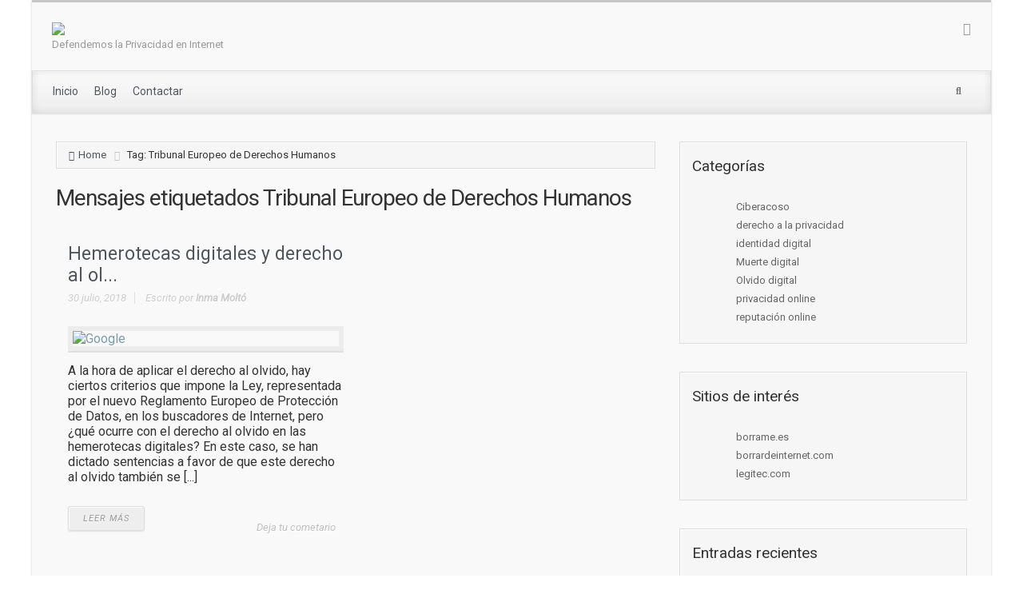

--- FILE ---
content_type: text/html; charset=UTF-8
request_url: http://www.derechoalolvido.eu/tag/tribunal-europeo-de-derechos-humanos/
body_size: 11369
content:
<!DOCTYPE html PUBLIC "-//W3C//DTD XHTML 1.0 Transitional//EN" "http://www.w3.org/TR/xhtml1/DTD/xhtml1-transitional.dtd">

<!--BEGIN html-->
<html xmlns="http://www.w3.org/1999/xhtml" lang="es">


<!--BEGIN head-->
<head profile="http://purl.org/uF/hAtom/0.1/ http://purl.org/uF/2008/03/">

	<title>Tribunal Europeo de Derechos Humanos | Derecho al olvido</title>

	<!-- Meta Tags -->
	<meta http-equiv="Content-Type" content="text/html; charset=UTF-8" />
  <meta name="viewport" content="width=device-width, initial-scale=1.0">

	
<!-- All In One SEO Pack 3.7.1[301,370] -->

<meta name="keywords"  content="hemerotecas digitales,derecho al olvido,buscadores internos de los medios digitales,hemerotecas,reglamento europeo de protección de datos,tribunal constitucional,tribunal de estrasburgo,tribunal europeo de derechos humanos,olvido digital" />

<script type="application/ld+json" class="aioseop-schema">{"@context":"https://schema.org","@graph":[{"@type":"Organization","@id":"http://www.derechoalolvido.eu/#organization","url":"http://www.derechoalolvido.eu/","name":"Derecho al olvido","sameAs":[]},{"@type":"WebSite","@id":"http://www.derechoalolvido.eu/#website","url":"http://www.derechoalolvido.eu/","name":"Derecho al olvido","publisher":{"@id":"http://www.derechoalolvido.eu/#organization"},"potentialAction":{"@type":"SearchAction","target":"http://www.derechoalolvido.eu/?s={search_term_string}","query-input":"required name=search_term_string"}},{"@type":"CollectionPage","@id":"http://www.derechoalolvido.eu/tag/tribunal-europeo-de-derechos-humanos/#collectionpage","url":"http://www.derechoalolvido.eu/tag/tribunal-europeo-de-derechos-humanos/","inLanguage":"es","name":"Tribunal Europeo de Derechos Humanos","isPartOf":{"@id":"http://www.derechoalolvido.eu/#website"},"breadcrumb":{"@id":"http://www.derechoalolvido.eu/tag/tribunal-europeo-de-derechos-humanos/#breadcrumblist"}},{"@type":"BreadcrumbList","@id":"http://www.derechoalolvido.eu/tag/tribunal-europeo-de-derechos-humanos/#breadcrumblist","itemListElement":[{"@type":"ListItem","position":1,"item":{"@type":"WebPage","@id":"http://www.derechoalolvido.eu/","url":"http://www.derechoalolvido.eu/","name":"Derecho al olvido en Internet"}},{"@type":"ListItem","position":2,"item":{"@type":"WebPage","@id":"http://www.derechoalolvido.eu/tag/tribunal-europeo-de-derechos-humanos/","url":"http://www.derechoalolvido.eu/tag/tribunal-europeo-de-derechos-humanos/","name":"Tribunal Europeo de Derechos Humanos"}}]}]}</script>
<link rel="canonical" href="http://www.derechoalolvido.eu/tag/tribunal-europeo-de-derechos-humanos/" />
<!-- All In One SEO Pack -->
<link rel='dns-prefetch' href='//maps.googleapis.com' />
<link rel='dns-prefetch' href='//s0.wp.com' />
<link rel='dns-prefetch' href='//fonts.googleapis.com' />
<link rel='dns-prefetch' href='//s.w.org' />
<link rel="alternate" type="application/rss+xml" title="Derecho al olvido &raquo; Feed" href="http://www.derechoalolvido.eu/feed/" />
<link rel="alternate" type="application/rss+xml" title="Derecho al olvido &raquo; Feed de los comentarios" href="http://www.derechoalolvido.eu/comments/feed/" />
<link rel="alternate" type="application/rss+xml" title="Derecho al olvido &raquo; Etiqueta Tribunal Europeo de Derechos Humanos del feed" href="http://www.derechoalolvido.eu/tag/tribunal-europeo-de-derechos-humanos/feed/" />
		<script type="text/javascript">
			window._wpemojiSettings = {"baseUrl":"https:\/\/s.w.org\/images\/core\/emoji\/13.0.0\/72x72\/","ext":".png","svgUrl":"https:\/\/s.w.org\/images\/core\/emoji\/13.0.0\/svg\/","svgExt":".svg","source":{"concatemoji":"http:\/\/www.derechoalolvido.eu\/wp-includes\/js\/wp-emoji-release.min.js?ver=5.5.17"}};
			!function(e,a,t){var n,r,o,i=a.createElement("canvas"),p=i.getContext&&i.getContext("2d");function s(e,t){var a=String.fromCharCode;p.clearRect(0,0,i.width,i.height),p.fillText(a.apply(this,e),0,0);e=i.toDataURL();return p.clearRect(0,0,i.width,i.height),p.fillText(a.apply(this,t),0,0),e===i.toDataURL()}function c(e){var t=a.createElement("script");t.src=e,t.defer=t.type="text/javascript",a.getElementsByTagName("head")[0].appendChild(t)}for(o=Array("flag","emoji"),t.supports={everything:!0,everythingExceptFlag:!0},r=0;r<o.length;r++)t.supports[o[r]]=function(e){if(!p||!p.fillText)return!1;switch(p.textBaseline="top",p.font="600 32px Arial",e){case"flag":return s([127987,65039,8205,9895,65039],[127987,65039,8203,9895,65039])?!1:!s([55356,56826,55356,56819],[55356,56826,8203,55356,56819])&&!s([55356,57332,56128,56423,56128,56418,56128,56421,56128,56430,56128,56423,56128,56447],[55356,57332,8203,56128,56423,8203,56128,56418,8203,56128,56421,8203,56128,56430,8203,56128,56423,8203,56128,56447]);case"emoji":return!s([55357,56424,8205,55356,57212],[55357,56424,8203,55356,57212])}return!1}(o[r]),t.supports.everything=t.supports.everything&&t.supports[o[r]],"flag"!==o[r]&&(t.supports.everythingExceptFlag=t.supports.everythingExceptFlag&&t.supports[o[r]]);t.supports.everythingExceptFlag=t.supports.everythingExceptFlag&&!t.supports.flag,t.DOMReady=!1,t.readyCallback=function(){t.DOMReady=!0},t.supports.everything||(n=function(){t.readyCallback()},a.addEventListener?(a.addEventListener("DOMContentLoaded",n,!1),e.addEventListener("load",n,!1)):(e.attachEvent("onload",n),a.attachEvent("onreadystatechange",function(){"complete"===a.readyState&&t.readyCallback()})),(n=t.source||{}).concatemoji?c(n.concatemoji):n.wpemoji&&n.twemoji&&(c(n.twemoji),c(n.wpemoji)))}(window,document,window._wpemojiSettings);
		</script>
		<style type="text/css">
img.wp-smiley,
img.emoji {
	display: inline !important;
	border: none !important;
	box-shadow: none !important;
	height: 1em !important;
	width: 1em !important;
	margin: 0 .07em !important;
	vertical-align: -0.1em !important;
	background: none !important;
	padding: 0 !important;
}
</style>
	<link rel='stylesheet' id='parallaxcss-css'  href='http://www.derechoalolvido.eu/wp-content/themes/evolve/library/media/js/parallax/parallax.css?ver=5.5.17' type='text/css' media='all' />
<link rel='stylesheet' id='googlefont-css'  href='http://fonts.googleapis.com/css?family=Roboto%3Ar%2Cb%2Ci&#038;ver=5.5.17' type='text/css' media='all' />
<link rel='stylesheet' id='fontawesomecss-css'  href='http://www.derechoalolvido.eu/wp-content/themes/evolve/library/media/js/fontawesome/css/font-awesome.css?ver=5.5.17' type='text/css' media='all' />
<link rel='stylesheet' id='maincss-css'  href='http://www.derechoalolvido.eu/wp-content/themes/evolve/style.css?ver=5.5.17' type='text/css' media='all' />
<style id='maincss-inline-css' type='text/css'>
 
  @media (min-width: 1220px) {
  .container, #wrapper {
    width: 1200px!important;
  }
}#gmap{width:100%;margin:0 auto;height:415px} 
 @media only screen and (min-width: 768px){
 .link-effect a:hover span,
.link-effect a:focus span {
	-webkit-transform: translateY(-100%);
	-moz-transform: translateY(-100%);
	transform: translateY(-100%); 
} }

.entry-content .thumbnail-post:hover img {
   -webkit-transform: scale(1.1,1.1);
   -moz-transform: scale(1.1,1.1);
   -o-transform: scale(1.1,1.1);
   -ms-transform: scale(1.1,1.1);
   transform: scale(1.1,1.1);
}
.entry-content .thumbnail-post:hover .mask {
   -ms-filter: "progid: DXImageTransform.Microsoft.Alpha(Opacity=100)";
   filter: alpha(opacity=100);
   opacity: 1;
}
.entry-content .thumbnail-post:hover div.icon {
   -ms-filter: "progid: DXImageTransform.Microsoft.Alpha(Opacity=100)";
   filter: alpha(opacity=100);
   opacity: 1;
   top:50%;
   margin-top:-21px;
   -webkit-transition-delay: 0.1s;
   -moz-transition-delay: 0.1s;
   -o-transition-delay: 0.1s;
   -ms-transition-delay: 0.1s;
   transition-delay: 0.1s;
}



.header, .footer {background-image:url(http://www.derechoalolvido.eu/wp-content/themes/evolve/library/media/images/pattern/pattern_8.png);}
.menu-back {
 background-color:#595959; 
 background: -webkit-gradient(radial, center center, 0, center center, 460, from(#595959), to(#353535));  
 background: -webkit-radial-gradient(circle, #595959, #353535);  
 background: -moz-radial-gradient(circle, #595959, #353535);  
 background: -o-radial-gradient(circle, #595959, #353535);
 background: -ms-radial-gradient(circle, #595959, #353535);
}
.da-dots span {background:#3e3e3e}
/**
 * Posts Layout
 * 
 */   

   
.home .type-post .entry-content, .archive .type-post .entry-content, .search .type-post .entry-content, .page-template-blog-page-php .type-post .entry-content {font-size:13px;}
.entry-content {margin-top:25px;}
.home .odd0, .archive .odd0, .search .odd0, .page-template-blog-page-php .odd0 {clear:both;}
.home .odd1, .archive .odd1, .search .odd1, .page-template-blog-page-php .odd1{margin-right:0px;}
.home .entry-title, .entry-title a, .archive .entry-title, .search .entry-title, .page-template-blog-page-php .entry-title {font-size:120%!important;line-height:120%!important;margin-bottom:0;}
.home .entry-header, .archive .entry-header, .search .entry-header, .page-template-blog-page-php .entry-header {font-size:12px;padding:0;}
.home .published strong, .archive .published strong,  .search .published strong, .page-template-blog-page-php .published strong{font-size:15px;line-height:15px;}
.home .type-post .comment-count a, .archive .type-post .comment-count a, .search .type-post .comment-count a, .page-template-blog-page-php .type-post .comment-count a  {color:#bfbfbf;background:url(http://www.derechoalolvido.eu/wp-content/themes/evolve/library/media/images/comment.png) 0 9px no-repeat;text-decoration:none;position:relative;bottom:-9px;border:none;padding:8px 10px 8px 18px;}
.home .hfeed, .archive .hfeed, .single .hfeed, .page .hfeed, .page-template-blog-page-php .hfeed {margin-right:0px;}
.home .type-post .entry-footer, .archive .type-post .entry-footer, .search .type-post .entry-footer, .page-template-blog-page-php .type-post .entry-footer {float:left;width:100%}
.home .type-post .comment-count, .archive .type-post .comment-count, .search .type-post .comment-count, .page-template-blog-page-php .type-post .comment-count {background:none!important;padding-right:0;}#logo, #logo a {font:bold 39px Roboto; color:;letter-spacing:-.03em;}#tagline {font:normal 13px Roboto; color:;}.entry-title, .entry-title a, .page-title {font:normal 28px Roboto; color:!important;}body, input, textarea, .entry-content {font:normal 16px Roboto!important; color:;line-height:1.5em;}
  body {color:!important;}h1, h2, h3, h4, h5, h6 {font-family:Roboto!important; color:} 
 #content h1, #content h2, #content h3, #content h4, #content h5, #content h6 { color:!important;}ul.nav-menu a {font:normal 14px Roboto; color:!important;}#bootstrap-slider .carousel-caption h2 {font:normal 36px Roboto!important; color:;}#bootstrap-slider .carousel-caption p {font:normal 18px Roboto; color:;}.da-slide h2 {font:normal 36px Roboto!important; color:;}.da-slide p {font:normal 18px Roboto; color:;}#slide_holder .featured-title a {font:normal 36px Roboto!important; color:;}#slide_holder p {font:normal 18px Roboto; color:;}#backtotop {right:3%;}#wrapper {position:relative;margin:0 auto 30px auto !important;background:#f9f9f9;box-shadow:0 0 3px rgba(0,0,0,.2);}

#wrapper:before {bottom: -34px;
    background: url(http://www.derechoalolvido.eu/wp-content/themes/evolve/library/media/images/shadow.png) no-repeat scroll center top!important;
    left: 0px;
    position: absolute;
    z-index: -1;
    height: 7px;
    bottom: -7px;
    content: "";
    width: 100%;
}

a, .entry-content a:link, .entry-content a:active, .entry-content a:visited, #secondary a:hover, #secondary-2 a:hover {color:#7a9cad;}#rss, #email-newsletter, #facebook, #twitter, #instagram, #skype, #youtube, #flickr, #linkedin, #plus, #pinterest { color: #999999;}#rss, #email-newsletter, #facebook, #twitter, #instagram, #skype, #youtube, #flickr, #linkedin, #plus, #pinterest { font-size: normal;}.menu-back { background-repeat:no-repeat;}.content-box-1 i { color:#faa982;}.content-box-2 i { color:#8fb859;}.content-box-3 i { color:#78665e;}/* Extra small devices (phones, <768px) */
@media (max-width: 768px) { .da-slide h2, #bootstrap-slider .carousel-caption h2 {font-size:120%!important;letter-spacing:1px; }
#slide_holder .featured-title a {font-size:80%!important;letter-spacing:1px;} 
.da-slide p, #slide_holder p, #bootstrap-slider .carousel-caption p {font-size:90%!important; }
}

/* Small devices (tablets, 768px) */
@media (min-width: 768px) { .da-slide h2 {font-size:180%;letter-spacing:0; }
#slide_holder .featured-title a {font-size:120%;letter-spacing:0; }
.da-slide p, #slide_holder p {font-size:100%; }
}


/* Large devices (large desktops) */
@media (min-width: 992px) { .da-slide h2 {font-size:36px;line-height:1em; } 
#slide_holder .featured-title a {font-size:36px;line-height:1em;}
.da-slide p {font-size:18px; }
#slide_holder p {font-size:18px;}
 }
</style>
<link rel='stylesheet' id='bootstrapcss-css'  href='http://www.derechoalolvido.eu/wp-content/themes/evolve/library/media/js/bootstrap/css/bootstrap.css?ver=5.5.17' type='text/css' media='all' />
<link rel='stylesheet' id='bootstrapcsstheme-css'  href='http://www.derechoalolvido.eu/wp-content/themes/evolve/library/media/js/bootstrap/css/bootstrap-theme.css?ver=5.5.17' type='text/css' media='all' />
<link rel='stylesheet' id='wp-block-library-css'  href='http://www.derechoalolvido.eu/wp-includes/css/dist/block-library/style.min.css?ver=5.5.17' type='text/css' media='all' />
<link rel='stylesheet' id='jetpack_css-css'  href='http://www.derechoalolvido.eu/wp-content/plugins/jetpack/css/jetpack.css?ver=5.8.4' type='text/css' media='all' />
<script type='text/javascript' src='http://www.derechoalolvido.eu/wp-includes/js/jquery/jquery.js?ver=1.12.4-wp' id='jquery-core-js'></script>
<script type='text/javascript' src='http://www.derechoalolvido.eu/wp-content/themes/evolve/library/media/js/parallax/parallax.js?ver=5.5.17' id='parallax-js'></script>
<script type='text/javascript' src='http://www.derechoalolvido.eu/wp-content/themes/evolve/library/media/js/parallax/modernizr.js?ver=5.5.17' id='modernizr-js'></script>
<script type='text/javascript' src='http://www.derechoalolvido.eu/wp-content/themes/evolve/library/media/js/carousel.js?ver=5.5.17' id='carousel-js'></script>
<script type='text/javascript' src='http://www.derechoalolvido.eu/wp-content/themes/evolve/library/media/js/tipsy.js?ver=5.5.17' id='tipsy-js'></script>
<script type='text/javascript' src='http://www.derechoalolvido.eu/wp-content/themes/evolve/library/media/js/fields.js?ver=5.5.17' id='fields-js'></script>
<script type='text/javascript' src='http://www.derechoalolvido.eu/wp-content/themes/evolve/library/media/js/jquery.scroll.pack.js?ver=5.5.17' id='jquery_scroll-js'></script>
<script type='text/javascript' src='http://www.derechoalolvido.eu/wp-content/themes/evolve/library/media/js/supersubs.js?ver=5.5.17' id='supersubs-js'></script>
<script type='text/javascript' src='http://www.derechoalolvido.eu/wp-content/themes/evolve/library/media/js/superfish.js?ver=5.5.17' id='superfish-js'></script>
<script type='text/javascript' src='http://www.derechoalolvido.eu/wp-content/themes/evolve/library/media/js/hoverIntent.js?ver=5.5.17' id='hoverIntent-js'></script>
<script type='text/javascript' src='http://www.derechoalolvido.eu/wp-content/themes/evolve/library/media/js/buttons.js?ver=5.5.17' id='buttons-js'></script>
<script type='text/javascript' src='http://www.derechoalolvido.eu/wp-content/themes/evolve/library/media/js/ddslick.js?ver=5.5.17' id='ddslick-js'></script>
<script type='text/javascript' src='//maps.googleapis.com/maps/api/js?v=3.exp&#038;sensor=false&#038;language=es&#038;ver=5.5.17' id='googlemaps-js'></script>
<script type='text/javascript' src='http://www.derechoalolvido.eu/wp-content/themes/evolve/library/media/js/bootstrap/js/bootstrap.js?ver=5.5.17' id='bootstrap-js'></script>
<link rel="https://api.w.org/" href="http://www.derechoalolvido.eu/wp-json/" /><link rel="alternate" type="application/json" href="http://www.derechoalolvido.eu/wp-json/wp/v2/tags/278" /><link rel="EditURI" type="application/rsd+xml" title="RSD" href="http://www.derechoalolvido.eu/xmlrpc.php?rsd" />
<link rel="wlwmanifest" type="application/wlwmanifest+xml" href="http://www.derechoalolvido.eu/wp-includes/wlwmanifest.xml" /> 
<meta name="generator" content="WordPress 5.5.17" />

<link rel='dns-prefetch' href='//v0.wordpress.com'/>
<style type="text/css">.recentcomments a{display:inline !important;padding:0 !important;margin:0 !important;}</style>     
 
<!--END head-->  
</head>



<!--BEGIN body-->
<body class="archive tag tag-tribunal-europeo-de-derechos-humanos tag-278">

<div id="wrapper">

<div id="top"></div>





	<!--BEGIN .header-->
		<div class="header">
    
    
	<!--BEGIN .container-->
	<div class="container container-header custom-header">
  
  
    
      <!--BEGIN #righttopcolumn-->  
  <div id="righttopcolumn"> 
                       
   <!--BEGIN #subscribe-follow-->
 
<div id="social">
   

<ul class="sc_menu">

   
<li><a target="_blank" href="http://www.derechoalolvido.eu/feed/rss/" class="tipsytext" id="rss" original-title="RSS Feed"><i class="fa fa-rss"></i></a></li>












</ul></div> 

<!--END #subscribe-follow--> 
       
</div> 
  <!--END #righttopcolumn-->
  
   
   
   <a href=http://www.derechoalolvido.eu><img id='logo-image' class='img-responsive' src=http://www.derechoalolvido.eu/wp-content/uploads/2012/09/logo_derecho_al_olvido-300x79.png /></a>   
     
      
     
     
           
     
     			
      
      <div id="tagline">Defendemos la Privacidad en Internet</div>
	<!--END .container-->
		</div>
    
    

    
    		<!--END .header-->
		</div>
    
    
    
  
  <div class="menu-container">
  
  
  
        
  
  <div class="menu-header">  
  
  <!--BEGIN .container-menu-->
  <div class="container nacked-menu container-menu">

        
   <div class="primary-menu">   
 <nav id="nav" class="nav-holder link-effect"><div class="menu-main-container"><ul id="menu-main" class="nav-menu"><li id="menu-item-37" class="menu-item menu-item-type-custom menu-item-object-custom menu-item-home menu-item-37"><a title="Inicio" href="http://www.derechoalolvido.eu"><span data-hover="Inicio">Inicio</span></a></li>
<li id="menu-item-49" class="menu-item menu-item-type-post_type menu-item-object-page current_page_parent menu-item-49"><a title="Blog" href="http://www.derechoalolvido.eu/blog/"><span data-hover="Blog">Blog</span></a></li>
<li id="menu-item-50" class="menu-item menu-item-type-custom menu-item-object-custom menu-item-50"><a title="Contactar" href="http://www.borrame.es/contacto.html"><span data-hover="Contactar">Contactar</span></a></li>
</ul></div>   
   </nav>  
   </div>      
       
  
            
          <!--BEGIN #searchform-->
       <form action="http://www.derechoalolvido.eu" method="get" class="searchform">         
         <div id="search-text-box">
  <label class="searchfield" id="search_label_top" for="search-text-top"><input id="search-text-top" type="text" tabindex="1" name="s" class="search" placeholder="Escriba el texto a buscar" /></label> 
  </div>        
</form>

<div class="clearfix"></div> 

<!--END #searchform-->

            
          
          
          

          
          
      
       
              
       
             
       
       
       
       </div>
       
    </div>
          	
	<div class="menu-back">
  
                     

              
 	     
    
    
 	 
  
  
         
       


 
      
      </div>
      
    
      
      </div> 
      
    
      
      
                 
       
             	<!--BEGIN .content-->
	<div class="content archive tag tag-tribunal-europeo-de-derechos-humanos">  
  
    
       	<!--BEGIN .container-->
	<div class="container container-center row">
  
		<!--BEGIN #content-->
		<div id="content">
    
    
  


    
    
    
      



			<!--BEGIN #primary .hfeed-->
			<div id="primary" class=" col-xs-12 col-sm-6 col-md-8 col-md-8      
      ">
      

      <ul class="breadcrumbs"><li><a class="home" href="http://www.derechoalolvido.eu">Home</a></li><li>Tag: Tribunal Europeo de Derechos Humanos</li></ul>     
 
 <!---------------------- 
 ---- attachment begin
 ----------------------->  


  
 
 
 <!---------------------- 
 ---- 2 or 3 columns begin
 ----------------------->
 

 
       
       <h2 class="page-title archive-title">Mensajes etiquetados <span id="tag-title">Tribunal Europeo de Derechos Humanos</span></h2>
       
       
        
        
    
    
        
        
                 
    
   
      
			      
      
 
      
      
                        
        
				<!--BEGIN .hentry-->
				<div id="post-605" class="post-605 post type-post status-publish format-standard has-post-thumbnail hentry category-olvido-digital-2 tag-buscadores-internos-de-los-medios-digitales tag-derecho-al-olvido tag-hemerotecas tag-reglamento-europeo-de-proteccion-de-datos tag-tribunal-constitucional tag-tribunal-de-estrasburgo tag-tribunal-europeo-de-derechos-humanos p publish first-post cat tag alt col-md-6 odd0  margin-40">
        
        
        
                  
					<h1 class="entry-title">
          
          
         
          <a href="http://www.derechoalolvido.eu/hemerotecas-digitales-y-derecho-al-olvido/" rel="bookmark" title="Permanent Link to Hemerotecas digitales y derecho al olvido">
Hemerotecas digitales y derecho al ol...</a> 
          
          
          
          </h1>

					<!--BEGIN .entry-meta .entry-header-->
					<div class="entry-meta entry-header">
          <a href="http://www.derechoalolvido.eu/hemerotecas-digitales-y-derecho-al-olvido/"><span class="published updated">30 julio, 2018</span></a>
          <span class="author vcard">
 
          Escrito por <strong><a class="url fn" href="http://www.derechoalolvido.eu/author/imolto/" title="View all posts by Inma Moltó">Inma Moltó</a></strong></span>
						
						 
					<!--END .entry-meta .entry-header-->
                    </div>
                    
                   

					<!--BEGIN .entry-content .article-->
					<div class="entry-content article">
          
          
                    
            <span class="thumbnail-post"><a href="http://www.derechoalolvido.eu/hemerotecas-digitales-y-derecho-al-olvido/"><img width="570" height="330" src="http://www.derechoalolvido.eu/wp-content/uploads/2015/11/borrar-de-internet-570x330.jpg" class="attachment-post-thumbnail size-post-thumbnail wp-post-image" alt="Google" loading="lazy" />  
  <div class="mask"> 
     <div class="icon"></div> 
     </div>  
  
  </a></span>                              

          
          A la hora de aplicar el derecho al olvido, hay ciertos criterios que impone la Ley, representada por el nuevo Reglamento Europeo de Protección de Datos, en los buscadores de Internet, pero ¿qué ocurre con el derecho al olvido en las hemerotecas digitales?
En este caso, se han dictado sentencias a favor de que este derecho al olvido también se [...]          
          
          <div class="entry-meta entry-footer">
          
          <div class="read-more btn btn-right icon-arrow-right">
           <a href="http://www.derechoalolvido.eu/hemerotecas-digitales-y-derecho-al-olvido/">LEER M&Aacute;S</a> 
           </div>
          
                      
          <span class="comment-count"><a href="http://www.derechoalolvido.eu/hemerotecas-digitales-y-derecho-al-olvido/#respond">Deja tu cometario</a></span>
                    </div>

					<!--END .entry-content .article-->
          <div class="clearfix"></div> 
					</div>
          
          

				<!--END .hentry-->
				</div>   
        
         

								<!--BEGIN .navigation-links-->
<div class="navigation-links page-navigation clearfix">
	<div class="col-sm-6 col-md-6 nav-next"></div>
  <div class="col-sm-6 col-md-6 nav-previous"></div>
  <!--END .navigation-links-->
</div>
<div class="clearfix"></div> 

				           
      
<!---------------------- 
 -----------------------
 -----------------------  
 ---- 2 or 3 columns end
 -----------------------
 -----------------------
 ----------------------->  
 
 
 <!---------------------- 
 -----------------------
 -----------------------  
 ---- 1 column begin
 -----------------------
 -----------------------
 -----------------------> 
  
  
        
 <!---------------------- 
 -----------------------
 -----------------------  
 ---- 1 column end
 -----------------------
 -----------------------
 ----------------------->       
      
<!---------------------- 
  -----------------------
  -----------------------
  ---- home/date/category/tag/search/author end
  -----------------------
  -----------------------
  -----------------------> 
      
      

			<!--END #primary .hfeed-->
			</div>
      
        

   

        <!--BEGIN #secondary .aside-->
        <div id="secondary" class="aside col-sm-6 col-md-4">
    
        
			<div id="categories-2" class="widget widget_categories"><div class="widget-content"><div class="before-title"><div class="widget-title-background"></div><h3 class="widget-title">Categorías</h3></div>
			<ul>
					<li class="cat-item cat-item-13"><a href="http://www.derechoalolvido.eu/category/ciberacoso/">Ciberacoso</a>
</li>
	<li class="cat-item cat-item-4"><a href="http://www.derechoalolvido.eu/category/derecho-a-la-privacidad/">derecho a la privacidad</a>
</li>
	<li class="cat-item cat-item-6"><a href="http://www.derechoalolvido.eu/category/identidad-digital/">identidad digital</a>
</li>
	<li class="cat-item cat-item-160"><a href="http://www.derechoalolvido.eu/category/muerte-digital/">Muerte digital</a>
</li>
	<li class="cat-item cat-item-21"><a href="http://www.derechoalolvido.eu/category/olvido-digital-2/">Olvido digital</a>
</li>
	<li class="cat-item cat-item-23"><a href="http://www.derechoalolvido.eu/category/privacidad-online/">privacidad online</a>
</li>
	<li class="cat-item cat-item-7"><a href="http://www.derechoalolvido.eu/category/reputacion-online/">reputación online</a>
</li>
			</ul>

			</div></div><div id="linkcat-2" class="widget widget_links"><div class="widget-content"><div class="before-title"><div class="widget-title-background"></div><h3 class="widget-title">Sitios de interés</h3></div>
	<ul class='xoxo blogroll'>
<li><a href="http://www.borrame.es" rel="acquaintance" title="Borrar información de Internet">borrame.es</a></li>
<li><a href="http://www.borrardeinternet.com/" title="Blog sobre borrar información personal de internet y reputación online">borrardeinternet.com</a></li>
<li><a href="http://www.legitec.com" rel="acquaintance" title="Consultora especializada en protección de datos">legitec.com</a></li>

	</ul>
</div></div>

		<div id="recent-posts-2" class="widget widget_recent_entries"><div class="widget-content">
		<div class="before-title"><div class="widget-title-background"></div><h3 class="widget-title">Entradas recientes</h3></div>
		<ul>
											<li>
					<a href="http://www.derechoalolvido.eu/los-medios-de-comunicacion-no-pueden-coger-fotos-de-las-redes-sociales-sin-consentimiento/">Los medios de comunicación no pueden coger fotos de las redes sociales sin consentimiento</a>
									</li>
											<li>
					<a href="http://www.derechoalolvido.eu/borra-tu-actividad-fuera-de-facebook/">Borra tu actividad fuera de Facebook</a>
									</li>
											<li>
					<a href="http://www.derechoalolvido.eu/consulta-publica-sobre-derecho-al-olvido/">Consulta pública sobre Derecho al Olvido</a>
									</li>
											<li>
					<a href="http://www.derechoalolvido.eu/un-asesino-tiene-derecho-al-olvido/">¿Un asesino tiene derecho al olvido?</a>
									</li>
											<li>
					<a href="http://www.derechoalolvido.eu/derecho-al-olvido-en-borrame-es/">Derecho al olvido en borrame.es</a>
									</li>
					</ul>

		</div></div><div id="recent-comments-2" class="widget widget_recent_comments"><div class="widget-content"><div class="before-title"><div class="widget-title-background"></div><h3 class="widget-title">Comentarios recientes</h3></div><ul id="recentcomments"><li class="recentcomments"><span class="comment-author-link"><a href='http://blogs.publico.es/victor-sampedro/2018/06/15/olvido-digital-y-amnesia-colectiva/' rel='external nofollow ugc' class='url'>Olvido digital y amnesia colectiva &#8211; Dietética digital</a></span> en <a href="http://www.derechoalolvido.eu/el-derecho-al-olvido-con-el-rgpd/#comment-27029">El Derecho al Olvido con el RGPD</a></li><li class="recentcomments"><span class="comment-author-link"><a href='http://gesprodat.com/consultoria-de-proteccion-de-datos-eliminacion-de-enlaces-fuera-de-europa/' rel='external nofollow ugc' class='url'>Consultoría de protección de datos: la supresión de los enlaces</a></span> en <a href="http://www.derechoalolvido.eu/google-acepta-el-derecho-al-olvido-global-en-europa/#comment-26782">Google acepta el derecho al olvido global en Europa</a></li><li class="recentcomments"><span class="comment-author-link"><a href='http://www.derechoalolvido.eu/iv-edicion-premio-investigacion-de-la-catedra-google-sobre-privacidad/' rel='external nofollow ugc' class='url'>IV Premio Investigación Cátedra Google sobre Privacidad | Derecho al olvido</a></span> en <a href="http://www.derechoalolvido.eu/el-nuevo-paradigma-de-la-privacidad-en-la-era-digital-el-derecho-al-olvido-en-internet/#comment-26733">“El nuevo paradigma de la privacidad en la era digital: el derecho al olvido en Internet”</a></li><li class="recentcomments"><span class="comment-author-link"><a href='http://www.derechoalolvido.eu/derecho-al-olvido-de-tus-datos-personales/' rel='external nofollow ugc' class='url'>Derecho al olvido de datos personales | Derecho al olvido</a></span> en <a href="http://www.derechoalolvido.eu/quien-debe-aplicar-el-derecho-al-olvido/#comment-26690">¿Quién debe aplicar el Derecho al Olvido?</a></li><li class="recentcomments"><span class="comment-author-link"><a href='http://www.derechoalolvido.eu/google-no-aplicara-el-derecho-al-olvido-en-todo-el-mundo/' rel='external nofollow ugc' class='url'>Google no aplicará el derecho al olvido en todo el mundo | Derecho al olvido</a></span> en <a href="http://www.derechoalolvido.eu/google-acepta-el-derecho-al-olvido-global-en-europa/#comment-26681">Google acepta el derecho al olvido global en Europa</a></li></ul></div></div>		<!--END #secondary .aside-->
    
		</div>  


		<!--END #content-->
		</div>
    
    	<!--END .container-->
	</div> 
  
  

      	<!--END .content-->
	</div> 
  
  

  
     <!--BEGIN .content-bottom--> 
  <div class="content-bottom">
  
       	<!--END .content-bottom-->
  </div>
			
		<!--BEGIN .footer-->
		<div class="footer">
    
    
   	<!--BEGIN .container-->
	<div class="container container-footer">    
  
  
 


  <div class="widgets-back-inside row"> 
  
    <div class="col-sm-6 col-md-4">
    	            </div>
     
     <div class="col-sm-6 col-md-4"> 
                  </div>
    
    <div class="col-sm-6 col-md-4">  
	    <div id="nav_menu-2" class="widget widget_nav_menu"><div class="widget-content"><div class="menu-menu-pie-container"><ul id="menu-menu-pie" class="menu"><li id="menu-item-382" class="menu-item menu-item-type-post_type menu-item-object-page menu-item-382"><a href="http://www.derechoalolvido.eu/aviso-legal/">Aviso Legal</a></li>
</ul></div></div></div>      </div>      
    
    
    <div class="col-sm-6 col-md-4">  
    	            </div>
      
      </div>

        

    
    

<div class="clearfix"></div> 
  
  <p id="copyright"><span class="credits"><a href="http://theme4press.com/evolve-multipurpose-wordpress-theme/">evolve</a> theme by Theme4Press&nbsp;&nbsp;&bull;&nbsp;&nbsp;Powered by <a href="http://wordpress.org">WordPress</a></span></p>   


 

  
  

			<!-- Theme Hook -->
      
      

  

<script type="text/javascript" charset="utf-8">
var $jx = jQuery.noConflict();
  $jx("div.post").mouseover(function() {
    $jx(this).find("span.edit-post").css('visibility', 'visible');
  }).mouseout(function(){
    $jx(this).find("span.edit-post").css('visibility', 'hidden');
  });
  
    $jx("div.type-page").mouseover(function() {
    $jx(this).find("span.edit-page").css('visibility', 'visible');
  }).mouseout(function(){
    $jx(this).find("span.edit-page").css('visibility', 'hidden');
  });
  
      $jx("div.type-attachment").mouseover(function() {
    $jx(this).find("span.edit-post").css('visibility', 'visible');
  }).mouseout(function(){
    $jx(this).find("span.edit-post").css('visibility', 'hidden');
  });
  
  $jx("li.comment").mouseover(function() {
    $jx(this).find("span.edit-comment").css('visibility', 'visible');
  }).mouseout(function(){
    $jx(this).find("span.edit-comment").css('visibility', 'hidden');
  });
</script> 


 


 

<script type="text/javascript" charset="utf-8">
//
//
// 
// Animated Buttons
//
//
//      
var $animated = jQuery.noConflict();
$animated('.post-more').hover(
       function(){ $animated(this).addClass('animated pulse') },
       function(){ $animated(this).removeClass('animated pulse') }
)   
$animated('.read-more').hover(
       function(){ $animated(this).addClass('animated pulse') },
       function(){ $animated(this).removeClass('animated pulse') }
)
$animated('#submit').hover(
       function(){ $animated(this).addClass('animated pulse') },
       function(){ $animated(this).removeClass('animated pulse') }
)
$animated('input[type="submit"]').hover(
       function(){ $animated(this).addClass('animated pulse') },
       function(){ $animated(this).removeClass('animated pulse') }
)

</script>




<script type="text/javascript" charset="utf-8">
var $s = jQuery.noConflict();
	$s(function(){ 
$s('#slides') 
  .anythingSlider({autoPlay: true,delay: 7000,}) 
  })
</script>

 



<script type="text/javascript" charset="utf-8">
var $par = jQuery.noConflict(); 
  $par('#da-slider').cslider({
					autoplay	: true,
					bgincrement	: 450,
          interval	: 4000				});

</script>


<script type="text/javascript" charset="utf-8">
var $carousel = jQuery.noConflict();
$carousel('#myCarousel').carousel({
interval: 7000
})
$carousel('#carousel-nav a').click(function(q){
q.preventDefault();
targetSlide = $carousel(this).attr('data-to')-1;
$carousel('#myCarousel').carousel(targetSlide);
$carousel(this).addClass('active').siblings().removeClass('active');
});

$carousel('#bootstrap-slider').carousel({
interval: 7000})
$carousel('#carousel-nav a').click(function(q){
q.preventDefault();
targetSlide = $carousel(this).attr('data-to')-1;
$carousel('#bootstrap-slider').carousel(targetSlide);
$carousel(this).addClass('active').siblings().removeClass('active');
});
    
// $('#carousel-rel a').click(function(q){
//         console.log('Clicked');
//         targetSlide = (parseInt($('#carousel-rel a.active').data('to')) + 1) % 3;
//         console.log('targetSlide');
//         $('#carousel-rel a[data-to='+ targetSlide +']').addClass('active').siblings().removeClass('active');
//     });
</script>



 
      
		  

          	<!--END .container-->  
	</div> 



 
		
		<!--END .footer-->
		</div>

<!--END body-->  



     
     <div id="backtotop"><a href="#top" id="top-link"></a></div>   



<script type='text/javascript' src='http://www.derechoalolvido.eu/wp-content/themes/evolve/library/media/js/tabs.js?ver=5.5.17' id='tabs-js'></script>
<script type='text/javascript' src='http://www.derechoalolvido.eu/wp-content/themes/evolve/library/media/js/main.js?ver=5.5.17' id='main-js'></script>
<script type='text/javascript' src='http://www.derechoalolvido.eu/wp-content/themes/evolve/library/media/js/gmap.js?ver=5.5.17' id='gmap-js'></script>
<script type='text/javascript' src='https://s0.wp.com/wp-content/js/devicepx-jetpack.js?ver=202603' id='devicepx-js'></script>
<script type='text/javascript' src='http://www.derechoalolvido.eu/wp-content/plugins/cookie-control/js/cookieControl-6.2.min.js?ver=5.5.17' id='cookiecontrol-js'></script>
<script type='text/javascript' src='http://www.derechoalolvido.eu/wp-includes/js/wp-embed.min.js?ver=5.5.17' id='wp-embed-js'></script>

<script type="text/javascript">
//<![CDATA[

cookieControl({

t: {
	title: '<p>This site uses cookies to store information on your computer.</p>',
    intro: '<p>Utilizamos cookies propias y de terceros para mejorar nuestros servicios y mostrarle publicidad relacionada con sus preferencias mediante el análisis de sus hábitos de navegación. Si continúa navegando, consideramos que acepta su uso. Puede obtener más información, o bien conocer cómo cambiar la configuración, en nuestra</p>',
    full: '<p>Some cookies on this site are essential, and the site will not work as expected without them. These cookies are set when you submit a form, login or interact with the site by doing something that goes beyond clicking on simple links. We also use some non-essential cookies to anonymously track visitors or enhance your experience of the site. If you're not happy with this, we won't set these cookies but some nice features of the site may be unavailable.</p><p>Read more about our <a href="" title="Read our privacy policy">privacy policy.</a></p>',
    
    ias: 'Information and Settings',
    on: 'Turn cookies on',
    off: 'Turn cookies off',
    bs: 'Browser Settings',
    rm: 'Read more',
    rl: 'Read less',
    ab: 'About this tool',
    c: 'I'm fine with this'
    },

position:CookieControl.POS_left,
style:CookieControl.STYLE_triangle,
theme:CookieControl.THEME_dark,

startOpen: true,
autoHide: 60000,
onlyHideIfConsented: false,

subdomains: true,
protectedCookies: [],

apiKey: '',
product: CookieControl.,

consentModel: CookieControl.MODEL_implicit,
   
    onAccept:function(){ccAnalytics()},
    onReady:function(){},
    onCookiesAllowed:function(){ccAnalytics()},
    onCookiesNotAllowed:function(){},
    countries:''

});
    

function ccAnalytics() {
	}

//]]>

</script>
 

</body>
<!--END html(kthxbye)-->
</html>
<!-- Page generated by LiteSpeed Cache 3.5.0.2 on 2026-01-17 00:14:43 -->

--- FILE ---
content_type: text/css
request_url: https://www.derechoalolvido.eu/wp-content/themes/evolve/style.css?ver=5.5.17
body_size: 14014
content:
/* 
Theme Name: evolve
Theme URI: http://theme4press.com/evolve-multipurpose-wordpress-theme/
Version: 3.0.3
Description: evolve is a multi-purpose WordPress theme that has recently been redesigned as a full responsive theme for all devices. The theme includes a slick Bootstrap and Parallax slider with up to 5 slides on any page and a post slider for 10 posts per post category. There are a number of different slider and animated effects to move captions and images into position and then back out of frame again. Button and arrow navigation elements are shown on each slider, or slides can be automatically cycled through. Bootstrap construction makes it easy to change designs around because the theme is build on a grid-like system. Modify anything with the design, such as the logo, header, background, main colors used, and more. The FontAwesome icon pack provides Retina Ready icons that look terrific on an iPad or other HD device and at any resolution. Animate.css plug-in is included for slick CSS interactive effects which can be included on many different pages to create interesting animations. There are more than 500 Google web fonts which ensures almost infinite selection of just the right fonts selectable for headings, sub-headings and web copy in any size, color or style. Image thumbnails have attractive borders and an image zoom effect when hovered over. Multiple blog layouts includes single column, two or 3 columns in a grid or a post with a featured image. There are 12 widget areas, four in the header, four in the footer and 2 in the sidebar. Add your own custom widgets to include new functionality into a page such as an improved opt-in box, featured posts, archives and more. Two widgets are included in the theme: Tabs (recent posts, popular posts and comments) and the Carousel slider. In order to get the word out, social media accounts are well promoted. Up to 10 networks are supported including Facebook, Twitter, LinkedIn, Pinterest, and Google+. Choose which logos to display at the bottom of each post and what size the social media icons should be. There are easy navigation elements like a revolving main menu where menu items rotate and highlight when hovered over, categories and tags are shown at the bottom of each post, a "back to top" navigation "up" arrow is shown on each page and breadcrumb navigation is also available to help visitors avoid getting lost in large sites. evolve also includes a contact page template with Google Map. *** IMPORTANT: Please read the changelog.txt file for any important changes before you update the theme! ***
Author: Theme4Press
Author URI: http://theme4press.com
Tags: two-columns, fixed-layout, responsive-layout, sticky-post, threaded-comments, microformats, custom-menu, black, blue, white, dark, right-sidebar, custom-header, custom-menu, theme-options, translation-ready
License: GNU General Public License v2.0
License URI: http://www.gnu.org/licenses/gpl-2.0.html  
*/


/* Reset Browser Defaults */
@import url( 'library/media/css/reset.css' );

/* Apply base theme styles and colors */

/**
 * 
 */

/* Document Body */
body, input, textarea { color:#888;font: 16px/1.5 "Roboto", arial, sans-serif; }
input[type="text"], textarea {color:#888!important;}

body {background-color:#f2efef;}

#primary {-ms-word-wrap: break-word;word-wrap: break-word;}

embed, iframe, object, video {max-width: 100%;}

body #header.sticky-header{background:rgba(242,242,242,0.97) !important;margin:0;position:fixed;top:0;left:0;z-index:99998;display:none;padding:0;width:100%;
	-webkit-box-shadow: 0 1px 1px rgba(0, 0, 0, 0.05);
	-moz-box-shadow: 0 1px 1px rgba(0, 0, 0, 0.05);
	box-shadow: 0 1px 1px rgba(0, 0, 0, 0.05);
  border-bottom: 1px solid rgba(0, 0, 0, 0.05);
}
body.admin-bar #header.sticky-header{top:28px;}
body #header.sticky-header.sticky{display:block;}
body #header.sticky-header #logo {margin-top:10px;}
body #header.sticky-header img#logo-image{margin-top:15px;margin-bottom:15px;vertical-align:middle;height:auto;max-width:100px;line-height:65px !important;}
body #header.sticky-header #nav a {font-size:13px!important;padding-bottom:20px;}
body #header.sticky-header #nav ul.nav-menu ul li a {padding-bottom:10px;}
body #header.sticky-header .logo-url-text {font-size:26px;margin-top:10px;}

.aside.col-md-4, .col-md-12, .aside.col-md-3, .col-md-8 {padding:0;}
.col-single {padding-left:15px;padding-right:15px;}

.full-width {width:100%;}

/* Font Styles */
.serif { font-family: Georgia, "Times New Roman", Times, serif; }
.sans-serif { font-family: "lucida sans", Verdana, Arial, Helvetica, sans-serif; }

/* Vertical Rhythm  */
.published {font-style:italic;font-size:13px;line-height:13px;text-align:center;padding:0px 10px 0 0;margin-right:10px;
border-right:1px solid rgba(0,0,0,.1)!important;
}

.fl-l {float:left!important;}
.fl-r {float:right!important;}
.clearfix {clear:both;}

.aside {padding:0 15px!important;}
.aside, .aside a {font-size:13px;}

a, a:focus, a:hover, a:link {outline:none!important;-webkit-transition: all 0.1s ease-in;  /* Saf3.2+, Chrome */
               -moz-transition: all 0.1s ease-in;  /* FF4+ */
               -ms-transition: all 0.1s ease-in;  /* IE10? */
               -o-transition: all 0.1s ease-in;  /* Opera 10.5+ */
               transition: all 0.1s ease-in;}

.tab-holder .tabs li a, .da-slide .da-link{-webkit-transition: none;  /* Saf3.2+, Chrome */
               -moz-transition: none;  /* FF4+ */
               -ms-transition: none;  /* IE10? */
               -o-transition: none;  /* Opera 10.5+ */
               transition: none; }


.author.vcard .avatar {float:left;margin:0;position:relative;top:-7px;left:-5px;padding:0;margin-right:5px;}


.entry-meta { margin-bottom: 10px;text-shadow:0 1px 0px #fff;font-size:13px!important;line-height:20px!important;  }
.entry-meta .meta-sep {margin:0 5px; }
.entry-header {color:#ccc;clear:both;margin:0;padding:0;font-style:italic;}
.entry-header a {color:#ccc;}
.entry-header .comment-count a {color:#777;font-style:italic;}
.entry-footer {font-size:13px;clear:both;font-style:italic;margin:20px 0;padding-top:15px;color:#ccc;background:url('library/media/images/shadow.png') no-repeat top center;}
.odd0 .entry-footer, .odd1 .entry-footer, .odd2 .entry-footer {background:none;}
.entry-footer a {color:#ccc;}
.entry-footer a:hover {text-decoration:none;border-bottom-color:#333;color:#333;}
.edit-post, .edit-comment, .edit-page {visibility:hidden;text-transform:lowercase;font-size:11px;}
.edit-post a, .edit-comment a, .edit-page a {background:#dfce94 url('library/media/images/icon-edit.png') 5px 5px no-repeat;background:rgba(239,220,156,.9) url('library/media/images/icon-edit.png') 5px 5px no-repeat;padding:4px;padding-left:25px;margin-left:5px;
color:#444;
text-shadow:none;
    border:1px solid #dbca8f;
    border-radius: 15px;-border-radius: 15px;-moz-border-radius: 15px;-webkit-border-radius: 15px;
   padding: 5px 10px 5px 26px;  
   	-webkit-box-shadow: inset 0 1px 0 hsla(0,100%,100%,.3) /*Top*/, 
						inset 0 0 2px hsla(0,100%,100%,.3) /*Shine*/, 
            inset 0 0 10px rgba(0,0,0,.1) /*Shadow inset*/,
						0 1px 2px hsla(0, 0%, 0%, .1) !important  /*Shadow*/;
	-moz-box-shadow: inset 0 1px 0 hsla(0,100%,100%,.3) /*Top*/, 
					inset 0 0 2px hsla(0,100%,100%,.3) /*Shine*/, 
          inset 0 0 10px rgba(0,0,0,.1) /*Shadow inset*/,
					0 1px 2px hsla(0, 0%, 0%, .1) !important  /*Shadow*/;
	box-shadow: inset 0 1px 0 hsla(0,100%,100%,.3) /*Top*/, 
				inset 0 0 2px hsla(0,100%,100%,.3) /*Shine*/, 
        inset 0 0 10px rgba(0,0,0,.1) /*Shadow inset*/, 
				0 1px 2px hsla(0, 0%, 0%, .1) !important /*Shadow*/;
} 
.edit-page {position:relative;left:10px;top:12px;}

.edit-attach {right:10px;position:absolute;bottom:15px;}

.formatted-post {position:relative;padding-left:15px;padding-right:15px;}

.home .formatted-post,.page-template-blog-page-php .formatted-post {margin-bottom:0!important;}

.margin-40, .home .formatted-single, .page-template-blog-page-php .formatted-single {margin-bottom:20px!important;}

.edit-page {position:relative;left:10px;top:12px;}

.bypostauthor {} 

.home .type-post.sticky, .home .formatted-post,
.page-template-blog-page-php .type-post.sticky, .page-template-blog-page-php .formatted-post
{padding-top:15px;background:yellowgreen;box-shadow:0 0 20px rgba(0,0,0,.1)inset;color:#fff;}

.home .type-post.sticky .entry-title a, .home .formatted-post .entry-title a,
.page-template-blog-page-php .type-post.sticky .entry-title a, .page-template-blog-page-php .formatted-post .entry-title a
{text-align:center;color:#fff!important;text-shadow:1px 1px 0 rgba(0,0,0,.3)!important;}

.home .type-post.sticky .entry-header a, .home .formatted-post .entry-header a, .home .type-post.sticky .entry-meta, .home .formatted-post .entry-meta,
.home .type-post.sticky .entry-footer a, .home .formatted-post .entry-footer a,
.page-template-blog-page-php .type-post.sticky .entry-header a, .page-template-blog-page-php .type-post.sticky .entry-meta, .page-template-blog-page-php .formatted-post .entry-header a, .page-template-blog-page-php .formatted-post .entry-meta,
.page-template-blog-page-php .type-post.sticky .entry-footer a, .page-template-blog-page-php .formatted-post .entry-footer a
{color:#fff!important;text-shadow:1px 1px 0 rgba(0,0,0,.3)!important;}

.home .type-post.sticky .entry-footer a, .home .formatted-post .entry-footer a,
.page-template-blog-page-php .type-post.sticky .entry-footer a, .page-template-blog-page-php .formatted-post .entry-footer a 
{background:none;border-color:rgba(255,255,255,.5);box-shadow:none;}

.home .type-post.sticky .entry-footer .read-more.icon-arrow-right:before,.home .formatted-post .entry-footer .read-more.icon-arrow-right:before,
.page-template-blog-page-php .type-post.sticky .entry-footer .read-more.icon-arrow-right:before,.page-template-blog-page-php .formatted-post .entry-footer .read-more.icon-arrow-right:before
 {color:rgba(255,255,255,.8);text-shadow:none;}

.home .type-post h1.entry-title, .page-template-blog-page-php .type-post h1.entry-title {width:80%;}
.home .format-video, .page-template-blog-page-php .format-video {background:orange;}
.home .format-chat, .page-template-blog-page-php .format-chat {background:#d8b803;}
.home .format-link, .page-template-blog-page-php .format-link {background:#01bbe1;}
.home .format-image, .page-template-blog-page-php .format-image {background:#e66d26;}
.home .format-quote, .page-template-blog-page-php .format-quote {background:#ca2547;}
.home .format-aside, .page-template-blog-page-php .format-aside {background:#495d7f;}
.home .format-gallery, .page-template-blog-page-php .format-gallery {background:#666;}
.home .format-audio, .page-template-blog-page-php .format-audio {background:#009bae;}
.home .format-status, .page-template-blog-page-php .format-status {background:#69849a;}

.home .type-post.sticky:before, .home .formatted-post:before,
.page-template-blog-page-php .type-post.sticky:before, .page-template-blog-page-php .formatted-post:before
 {font-family:FontAwesome;content:'\f16a';background:rgba(0,0,0,.35);padding:8px 0 0 10px;font-size:20px;width:40px;height:40px;position:absolute;top:0;right:0;}

.home .type-post.sticky:before,.page-template-blog-page-php .type-post.sticky:before {content:'\f08d';}
.home .format-chat:before,.page-template-blog-page-php .format-chat:before {content:'\f086';}
.home .format-link:before,.page-template-blog-page-php .format-link:before {content:'\f0c1';}
.home .format-image:before,.page-template-blog-page-php .format-image:before {content:'\f030';}
.home .format-quote:before,.page-template-blog-page-php .format-quote:before {content:'\f10e';}
.home .format-aside:before,.page-template-blog-page-php .format-aside:before {content:'\f14b';}
.home .format-gallery:before,.page-template-blog-page-php .format-gallery:before {content:'\f03e';}
.home .format-audio:before,.page-template-blog-page-php .format-audio:before {content:'\f028';}
.home .format-status:before,.page-template-blog-page-php .format-status:before {content:'\f0e5';}



.entry-content .thumbnail-post {border-color:rgba(0,0,0,0.05)!important;}

.entry-categories {background:url('library/media/images/icon-category.png') 0 12px no-repeat;margin-right:15px;float:left;padding:10px 0px;padding-left:20px;}
.entry-tags {background:url('library/media/images/icon-tag.png') 0 15px no-repeat;float:left;padding:10px 0px;padding-left:20px;}

#page-links {clear:both;float:left;margin:20px 0;font-size:11px;}
#page-links a {color:#999;font-weight:bold;margin:0 2px;text-shadow:0 1px 0px #fff;background:#f6f6f6;text-decoration:none;padding:3px 8px;border: 1px solid #E0DDDD;
    box-shadow: 1px 1px 0 rgba(255, 255, 255, 0.9) inset;
    -box-shadow: 1px 1px 0 rgba(255, 255, 255, 0.9) inset;
    -moz-box-shadow: 1px 1px 0 rgba(255, 255, 255, 0.9) inset;
    -webkit-box-shadow: 1px 1px 0 rgba(255, 255, 255, 0.9) inset;
}
#page-links a:hover {background:#fff;color:#333;}
#page-links p {margin-bottom:0;}
#page-links strong {text-transform:uppercase;}






p, pre, ul, ol, dl, dd, blockquote, address, table, fieldset, form, .gallery-row, .comment-list ul, .comment-list ol { margin-bottom: 20px; }
.comment, .navigation-links { margin-bottom: 40px; }
.nav-top .navigation-links {margin-bottom:20px;}

/* Header */
.header {margin: 0 auto;padding:25px 0px;border-top:3px solid rgba(0,0,0,.2); }
.header a {position:relative;z-index:99;}
#logo-image {float:left;margin-right:20px;margin-left:10px;} 

/* Content Background */



.content {padding-top:35px;}
.page-template-contact-php .content {padding-top:0;}
.content-bottom {width:100%;height:0px;bottom:0;left:0;right:0;border-top:#fff 1px solid;}

.full-width {width:100%!important;}
.contact-page {padding-left:15px;padding-right:15px;}  

table#recaptcha_table:before {background:none;}

.padding-l {padding-left:0;}
.padding-l:last-child {padding-right:0;}
 

/* Logo */
#logo { position:relative;font:bold 39px/39px Roboto;float:left; margin:0 20px 0 10px; letter-spacing:-0.01em;}
#logo a, .footer a { color:#51545C; }
#logo a:hover , .footer a:hover {color: #000; text-decoration: none; }
#tagline { color: #999; padding-top:20px;margin-left:10px;font:13px Roboto; }

/* Menu */      

.menu-header { 
    background: #f5f5f5;
    background: url("library/media/images/trans.png") 0px -7px repeat-x, -moz-linear-gradient(center top , #F8F8F8 20%, #eeeeee 100%);
    background: url("library/media/images/trans.png") 0px -7px repeat-x, -webkit-gradient(linear,left top,left bottom,color-stop(.2, #f8f8f8),color-stop(1, #eeeeee)) !important;
    background: url("library/media/images/trans.png") 0px -7px repeat-x, -o-linear-gradient(top, #f8f8f8,#eeeeee) !important;
    filter: progid:DXImageTransform.Microsoft.gradient(startColorstr='#f8f8f8', endColorstr='#eeeeee');
    border-color: #e0dddd;
    border-style: solid;
    border-width: 1px;
    box-shadow: 0 1px 0 rgba(255, 255, 255, 0.3) inset, 0 0 2px rgba(255, 255, 255, 0.3) inset, 0 0 10px rgba(0, 0, 0, 0.1) inset, 0 1px 2px rgba(0, 0, 0, 0.1);
    -box-shadow: 0 1px 0 rgba(255, 255, 255, 0.3) inset, 0 0 2px rgba(255, 255, 255, 0.3) inset, 0 0 10px rgba(0, 0, 0, 0.1) inset, 0 1px 2px rgba(0, 0, 0, 0.1);
    -moz-box-shadow: 0 1px 0 rgba(255, 255, 255, 0.3) inset, 0 0 2px rgba(255, 255, 255, 0.3) inset, 0 0 10px rgba(0, 0, 0, 0.1) inset, 0 1px 2px rgba(0, 0, 0, 0.1);
    -webkit-box-shadow: 0 1px 0 rgba(255, 255, 255, 0.3) inset, 0 0 2px rgba(255, 255, 255, 0.3) inset, 0 0 10px rgba(0, 0, 0, 0.1) inset, 0 1px 2px rgba(0, 0, 0, 0.1);
    color: #777;
    font-size: 14px;
    line-height:18px;
    text-shadow: 0 1px 0 #FFFFFF;
    float:left;display:block;width:100%;
    }    
.menu-back {clear:both;background-repeat:repeat-y;box-shadow:0 1px 1px rgba(0,0,0,.05);}

.menu-container {background:#f2f2f2;}

ul.nav-menu {line-height:1; width: 100%; margin-bottom:0; }
ul.nav-menu, ul.nav-menu * { list-style: none; margin-left: 0; }
ul.nav-menu li { float: left; padding: 0px; position: relative; }
ul.nav-menu li:first-child {border-left:none;}
ul.nav-menu li:last-child {border-right:none;}
ul.nav-menu ul li { width: 100%; }

/* Hides items under top menu */
ul.nav-menu ul { position: absolute; top: -9999em; width: 14em!important; z-index:9999;/* left offset of submenus need to match (see below) */ }

/* Shows submenus */
ul.nav-menu li:hover ul,
ul.nav-menu li.nav-hover ul { left: -1px; top: 52px; /* match top ul list item height */ position:absolute;z-index: 999999; }

/* Hides all sub items (4 levels deep) */
ul.nav-menu li:hover li ul,
ul.nav-menu li.nav-hover li ul,
ul.nav-menu li li:hover li ul,
ul.nav-menu li li.nav-hover li ul,
ul.nav-menu li li li:hover li ul,
ul.nav-menu li li li.nav-hover li ul { top: -999em; }

/* On :hover, displays all sub items (4 levels deep) */
ul.nav-menu li li:hover ul,
ul.nav-menu li li.nav-hover ul,
ul.nav-menu li li li:hover ul,
ul.nav-menu li li li.nav-hover ul,
ul.nav-menu li li li li:hover ul,
ul.nav-menu li li li li.nav-hover ul { left: 14em!important; /* match .nav ul width */ top: -1px; }

/* Default Skin */
ul.nav-menu { padding:0px 0px 2px 0px;}
ul.nav-menu ul { border:1px solid #ccc;box-shadow: 0 1px 0 rgba(255, 255, 255, 0.3) inset, 0 0 2px rgba(255, 255, 255, 0.3) inset, 0 0 10px rgba(0, 0, 0, 0.1) inset, 0 1px 2px rgba(0, 0, 0, 0.1);
-box-shadow: 0 1px 0 rgba(255, 255, 255, 0.3) inset, 0 0 2px rgba(255, 255, 255, 0.3) inset, 0 0 10px rgba(0, 0, 0, 0.1) inset, 0 1px 2px rgba(0, 0, 0, 0.1);
-moz-box-shadow: 0 1px 0 rgba(255, 255, 255, 0.3) inset, 0 0 2px rgba(255, 255, 255, 0.3) inset, 0 0 10px rgba(0, 0, 0, 0.1) inset, 0 1px 2px rgba(0, 0, 0, 0.1);
-webkit-box-shadow: 0 1px 0 rgba(255, 255, 255, 0.3) inset, 0 0 2px rgba(255, 255, 255, 0.3) inset, 0 0 10px rgba(0, 0, 0, 0.1) inset, 0 1px 2px rgba(0, 0, 0, 0.1);
}
ul.nav-menu ul li a {word-wrap:break-word;font-size:.9em;font-weight:normal;border-bottom:1px solid #f0f0f0;}
ul.nav-menu ul li a:hover { border-top-color:#ccc;}
ul.nav-menu li a {padding:18px 10px;}
ul.nav-menu li:hover ul,
ul.nav-menu li.nav-hover ul { background: #f6f6f6;-moz-box-shadow:0 1px 2px rgba(0, 0, 0, 0.1),  1px 1px 0 rgba(255, 255, 255, 0.9) inset;-webkit-box-shadow:0 1px 2px rgba(0, 0, 0, 0.1),  1px 1px 0 rgba(255, 255, 255, 0.9) inset;-box-shadow:0 1px 2px rgba(0, 0, 0, 0.1),  1px 1px 0 rgba(255, 255, 255, 0.9) inset;box-shadow:0 1px 2px rgba(0, 0, 0, 0.1), 1px 1px 0 rgba(255, 255, 255, 0.9) inset; }

ul.nav-menu li:hover > a { text-decoration: none;}
 

/* Level Menu */
ul.nav-menu a { -webkit-transition: all 0.1s ease-in;  /* Saf3.2+, Chrome */
               -moz-transition: all 0.1s ease-in;  /* FF4+ */
               -ms-transition: all 0.1s ease-in;  /* IE10? */
               -o-transition: all 0.1s ease-in;  /* Opera 10.5+ */
               transition: all 0.1s ease-in;display: block; position: relative; padding: 8px 10px;color:#51545C; text-shadow:1px 1px 0px #fff; }
ul.nav-menu a:hover,ul.nav-menu li.current_page_item a,ul.nav-menu li.current_page_parent a,ul.nav-menu li.current_page_ancestor a,
ul.nav-menu li.current-menu-item < a,ul.nav-menu li.current-menu-parent < a, ul.nav-menu li.current-menu-ancestor < a
 {text-decoration: none; background:#fff;-webkit-box-shadow: 0 1px 0 rgba(255, 255, 255, 0.3) inset, 0 0 2px rgba(255, 255, 255, 0.3) inset, 0 0 10px rgba(0, 0, 0, 0.2) inset, 0 1px 2px rgba(0, 0, 0, 0.1);-moz-box-shadow: 0 1px 0 rgba(255, 255, 255, 0.3) inset, 0 0 2px rgba(255, 255, 255, 0.3) inset, 0 0 10px rgba(0, 0, 0, 0.2) inset, 0 1px 2px rgba(0, 0, 0, 0.1);-box-shadow: 0 1px 0 rgba(255, 255, 255, 0.3) inset, 0 0 2px rgba(255, 255, 255, 0.3) inset, 0 0 10px rgba(0, 0, 0, 0.2) inset, 0 1px 2px rgba(0, 0, 0, 0.1);box-shadow: 0 1px 0 rgba(255, 255, 255, 0.3) inset, 0 0 2px rgba(255, 255, 255, 0.3) inset, 0 0 10px rgba(0, 0, 0, 0.2) inset, 0 1px 2px rgba(0, 0, 0, 0.1); }
 
ul.nav-menu > li.current-menu-item, ul.nav-menu > li.current-menu-ancestor {text-decoration: none;background:rgba(255,255,255,.3) url(library/media/images/menu-item.png) left bottom no-repeat;}

ul.nav-menu > li.current-menu-item > a, ul.nav-menu > li.current-menu-ancestor > a {font-weight:bold!important;}

ul.nav-menu > li.current-menu-item:before, ul.nav-menu > li.current-menu-ancestor:before {content:'';background:url(library/media/images/menu-item-after.png) bottom right no-repeat;position: absolute;right: 0;top:0;width:7px;height:100%;}

                                                                                     
ul.nav-menu li.current-menu-ancestor li.current-menu-item > a, ul.nav-menu li.current-menu-ancestor li.current-menu-parent > a {border-top-color:#aaa;text-decoration: none; background:#fff;} 

ul.nav-menu .sf-sub-indicator {position:absolute;z-index:999;right:0.5em;top:45%;width:10px;height:10px;overflow:hidden;}
ul.nav-menu .sf-with-ul:after {content:'\f078';font-family: FontAwesome !important;position: absolute;right: 1.6em;top:20%;width: 5px;font-size:7px!important;}
ul.nav-menu li ul .sf-sub-indicator {top:41%;}
ul.nav-menu ul.sub-menu .sf-with-ul:after {content:'\f054';font-family: FontAwesome !important;position: absolute;right: 1.6em;top:10%;width: 5px;font-size:7px!important;}
.sticky-header ul.nav-menu ul.sub-menu .sf-with-ul:after, .sticky-header ul.nav-menu .sf-with-ul:after,
ul.nav-menu ul.sub-menu li.page_item .sf-with-ul:after, ul.nav-menu li.page_item .sf-with-ul:after {top:40%;}

ul.nav-menu li.current-menu-item, ul.nav-menu li.current-menu-ancestor, ul.nav-menu li:hover {border-right-color:#ddd!important;}


ul.nav-menu li li a,ul.nav-menu li li li a,ul.nav-menu li li li li a { padding: 10px;}

ul.nav-menu li li,ul.nav-menu li li li,ul.nav-menu li li li li { border-left:none;border-right:none;}

ul.nav-menu li a.sf-with-ul {padding-right: 25px;} 

/* Menu bugfix */
.ie7 .nav:hover { visibility: inherit; /* fixes IE7 'sticky bug' */ }

/* Links */
a, .entry-content a:link, .entry-content a:active, .entry-content a:visited { color: #7a9cad; text-decoration: none!important; }
a:hover { text-decoration: underline; }
#secondary, #secondary-2 {position:relative;z-index:1;}
#secondary a, #secondary-2 a {line-height:180%;color:#666;padding:3px 0;-webkit-transition: all 0.5s ease 0s;-o-transition: all 0.5s ease 0s;-moz-transition: all 0.5s ease 0s;transition: all 0.5s ease 0s;-transition: all 0.5s ease 0s;}
#secondary a:hover, #secondary-2 a:hover {color:#7a9cad;text-decoration:none;padding-left:5px;}
.entry-content a:link, .entry-content a:active, .entry-content a:visited { text-decoration: underline; }
.entry-content a:hover { text-decoration: none; }

/* Headings */
h1, h2, h3, h4, h5, h6 { color:#51545C; font-family:'Roboto';font-weight:normal;font-style:normal!important; clear: both;margin-bottom:15px; }
h1 { font-size: 46px; line-height: 46px; padding: 5px 0px;letter-spacing:-2px;  }
h2 { font-size: 40px; line-height: 40px; padding: 5px 0px;letter-spacing:-1px;  }
h3 { font-size: 34px; line-height: 34px; padding: 5px 0px;letter-spacing:-1px;  }
h4 { font-size: 27px; line-height: 27px; padding: 5px 0px;letter-spacing:-1px; }
h5 { font-size: 20px; line-height: 20px; padding: 5px 0px; }
h6 { font-size: 14px; line-height: 18px; padding: 5px 0px; }


/* Widgets */
.widget {position:relative;margin-bottom:15px;}
.widget:after {background: url(library/media/images/widget-shadow.png) no-repeat top center;
    bottom: -6px;
    content: "";
    height: 7px;
    left: 0;
    position: absolute;
    width: 100%;} 
.widget ul {margin-bottom:0;}
.widget-title-background {padding-top:10px;color:#333;text-shadow:0 1px 1px #fff;}
.widget-title {z-index:1;position:relative;display:block;margin-top:0;margin-bottom:10px;font-size:19px;line-height:19px;letter-spacing:0px;font-weight:normal;padding:10px 0px;}
.widget-title a {color:#333 !important;text-shadow:1px 1px 0px #fff!important;border-bottom:none !important;}
.widget-content {position:relative;margin:0 0px 35px 0px;padding:10px 15px 21px 15px;font-size:13px;  
    background: #F6F6F6;
    border: 1px solid #E0DDDD;
    box-shadow: 1px 1px 0 rgba(255, 255, 255, 0.9) inset;
    -box-shadow: 1px 1px 0 rgba(255, 255, 255, 0.9) inset;
    -moz-box-shadow: 1px 1px 0 rgba(255, 255, 255, 0.9) inset;
    -webkit-box-shadow: 1px 1px 0 rgba(255, 255, 255, 0.9) inset;
}


.evolve_tabs:after {background: url(library/media/images/widget-shadow.png) no-repeat top center;
    bottom: -6px;
    content: "";
    height: 7px;
    left: 0;
    position: absolute;
    width: 100%;}
    
.evolve_tabs .widget-content {padding:0;border:0;background:0;    box-shadow: none;
    -box-shadow: none;
    -moz-box-shadow: none;
    -webkit-box-shadow: none;}    


/* Similar posts */

.similar-posts {padding:15px;margin-bottom:40px;-webkit-box-shadow: 0 1px 2px rgba(0, 0, 0, 0.2);-moz-box-shadow: 0 1px 2px rgba(0, 0, 0, 0.2);-box-shadow: 0 1px 2px rgba(0, 0, 0, 0.2);box-shadow: 0 1px 2px rgba(0, 0, 0, 0.2);-webkit-border-radius:3px;-moz-border-radius:3px;-border-radius:3px;border-radius:3px;background:rgba(255,255,255,.5);}
.similar-posts ul {margin-bottom:0px;}    
.similar-posts ul li {padding-bottom:5px;}
.similar-posts a.similar-title {font-weight:bold;font-size:15px;}
.similar-posts small {font-style:italic;}


/* Widgets Header & Footer */


.widgets-holder a:hover {text-decoration:underline;}     
.widgets-back {margin-top:0px !important;margin-bottom:0!important;padding-top:10px;margin-bottom:0;width:100%;}
.widgets-back-inside {margin-top:25px;} 
.widgets-holder a { text-shadow: 0 1px 0px #fff!important;}

.widget-one-column {width:100%!important;}

.before-title {position:relative;top:-10px;}

/* Content */


 
.page-title { font-size: 26px; font-weight: bold;font-style: italic;letter-spacing:-1px; }
.page-title span { font-weight: normal; }
.entry-title, .entry-title a {font-family:'Roboto',arial,sans-serif;color: #51545c; font-size:28px;line-height:28px;font-weight:bold; letter-spacing:0px;text-shadow: 1px 1px 0px #fff;}
.entry-title a:hover { color: #000; text-decoration: none; }
.entry-content {clear:both;font-size:16px;margin-top:35px;}
.hentry {padding-bottom:25px;}
.entry-content .read-more {text-shadow: 0 1px 0 #FFFFFF;font-size:18px;font-weight:bold;padding:0;border:0;box-shadow:none;
     -box-shadow:none;
    -moz-box-shadow:none;
    -webkit-box-shadow:none;}
.entry-content .read-more a {font-size:11px;border:none;text-decoration:none;padding:8px 18px; -webkit-border-radius: 3px;-moz-border-radius: 3px;border-radius: 3px;
border-width:1px;border-style:solid;font-weight:normal;font-style:italic; 
  border-color: #E0DDDD; text-align: center;
    color: #9A9999!important;
    background: #eee;   
    box-shadow: 1px 1px 0 rgba(255,255,255,.8) inset, 0 1px 2px rgba(0, 0, 0, 0.1);
     -box-shadow: 1px 1px 0 rgba(255,255,255,.8) inset, 0 1px 2px rgba(0, 0, 0, 0.1);
    -moz-box-shadow: 1px 1px 0 rgba(255,255,255,.8) inset, 0 1px 2px rgba(0, 0, 0, 0.1);
    -webkit-box-shadow: 1px 1px 0 rgba(255,255,255,.8) inset, 0 1px 2px rgba(0, 0, 0, 0.1);
   letter-spacing:1px;}
  
.attach-font {font-size:24px;}  

/* Footer */

.footer {position:relative;color:#000;padding:20px 0;}
.footer small {font-style:italic;color:rgba(0,0,0,0.4)!important}
p#copyright {font-size:15px;text-shadow: 0 1px 0 rgba(255,255,255,.1);text-align:center;}
p#copyright .credits {font-style:italic;font-size:11px;color:rgba(0,0,0,.3)!important;text-shadow:0 1px 0 rgba(255,255,255,.1)!important;}
p#copyright .credits a {font-style:italic;font-size:11px;color:rgba(0,0,0,.5)!important;text-shadow:0 1px 0 rgba(255,255,255,.1)!important;}

/* Text Elements */
address { font-style: italic; }
abbr[title], acronym[title], dfn[title] { cursor: help; border-bottom: 1px dotted #666; }

blockquote { position:relative;font-style: italic;margin: 0 10px;margin-bottom:20px; padding: 25px 80px;
color:#aaa;border-bottom:2px solid #f1f1f1;}
 blockquote:before, blockquote:after {text-shadow:1px 1px 0 rgba(0,0,0,.1);position:absolute;content:'\f10d';font-family:FontAwesome;top:20px;left:20px;font-style:normal;font-size:40px;color:#eee;}
 blockquote:after {left:inherit;content:'\f10e';top:20px;right:20px;}
 

strong { font-weight: bold; }
em, dfn, cite { font-style: italic; }
dfn { font-weight: bold; }

sup { bottom: 1ex; }
sub { top: .5ex; }
small { font-size: 12px; }

del { text-decoration: line-through; }
ins { text-decoration: underline; }

code, pre {  line-height: 15px;color:#bbb!important;-webkit-border-radius:0!important;-moz-border-radius:0!important;border-radius:0!important;-border-radius:0!important; }
var, kbd, samp, code, pre { font: 14px/1.4 Consolas, "Andale Mono", Courier, "Courier New", monospace; background: #fff; }
kbd { font-weight: bold; }
samp, var { font-style: italic; }
pre { white-space: pre;  overflow: auto; padding: 10px; border: 1px solid #ddd; clear: both; }
code { padding: 0px 3px;white-space:pre-wrap!important; }

/* Lists: (ul, ol, dl) */
ul, ol, dl { margin-left: 15px; }
ul.nav-menu { margin-left: 0px; }
.entry-content ul, .entry-content ol, #search-query { margin-left: 25px; }

li ul, li ol { margin-bottom: 0; }
ul ul, ol ol, ul ol, ol ul { margin-bottom: 0; }

ol { list-style-type: decimal; }

ul, ul ul, ul ul ul { list-style-type:none;list-style-image:url('library/media/images/list-style.png'); }

dt { font-weight: bold; }

.fat li { margin-bottom: 10px; }

/* Tables */
table { position:relative;width:100%;background:#fff;border:1px solid #E0DDDD;border-bottom:0;margin-bottom:15px;border-spacing: 0; line-height: 18px; margin: 0 0 22px 0; text-align: left; }
table:before {
    background: url("library/media/images/shadow.png") no-repeat scroll center top rgba(0, 0, 0, 0);
    bottom: -6px;
    content: "";
    height: 7px;
    left: 0;
    position: absolute;
    width: 100%;
}

table .even { background: #f6f6f6; }
caption { text-align: left; }
th, td { font-size:14px;padding: 8px 11px; border-top:1px solid rgba(255, 255, 255, 0.6);border-bottom:1px solid rgba(0, 0, 0, 0.1);}
thead, thead th, thead td {padding:10px 11px;font-weight:bold;background:#f6f6f6;color:#111;text-shadow:0 1px 0px #fff;}
thead {box-shadow: 1px 1px 0 rgba(255, 255, 255, 0.9) inset;}

/* Forms */

input[type="text"], input[type="password"], input[type="email"], textarea { padding:10px 8px;-webkit-box-shadow:0 0 4px rgba(0,0,0,.15) inset;-moz-box-shadow:0 0 4px rgba(0,0,0,.15) inset;-box-shadow:0 0 4px rgba(0,0,0,.15) inset;box-shadow:0 0 4px rgba(0,0,0,.15) inset;-moz-border-radius: 3px;-webkit-border-radius: 3px;-border-radius: 3px;border-radius: 3px;
border:1px solid #ddd;background:#fff; }
input[type="submit"], button, .button, input#submit, .da-slide .da-link {color:#DDDDDD;font-size:13px;text-shadow:0 1px 0px rgba(0,0,0,.3);padding: 10px 15px; cursor: pointer;
-webkit-border-radius:3px;-moz-border-radius:3px;-border-radius:3px;border-radius:3px;border:1px solid #444;
background:#505050;
background:-moz-linear-gradient(center top , #606060 20%, #505050 100%);
   background: -webkit-gradient(linear,left top,left bottom,color-stop(.2, #606060),color-stop(1, #505050));
    background: -o-linear-gradient(top, #606060,#505050);
    filter: progid:DXImageTransform.Microsoft.gradient(startColorstr='#606060', endColorstr='#505050');
-webkit-box-shadow:  0 1px 0 rgba(255, 255, 255, 0.3) inset, 0 1px 2px rgba(0, 0, 0, 0.29);-moz-box-shadow:  0 1px 0 rgba(255, 255, 255, 0.3) inset, 0 1px 2px rgba(0, 0, 0, 0.29);-box-shadow:  0 1px 0 rgba(255, 255, 255, 0.3) inset, 0 1px 2px rgba(0, 0, 0, 0.29);box-shadow: 0 1px 0 rgba(255, 255, 255, 0.3) inset, 0 1px 2px rgba(0, 0, 0, 0.29);color:#fff!important;
}

/* Contact page */

input.input-name, input.input-email, input.input-website, .textarea-comment {width:100%;margin-bottom:20px;}     

.da-slide .da-link, .post-more {text-shadow:none!important;padding:5px 15px!important;border-color:#ddd;border-color:rgba(0,0,0,.3);background:rgba(0,0,0,.2);font-size: 16px!important;box-shadow:none;}

button:hover, .button:hover, input#submit:hover { color:#fff; }  

/* bugfix */
.safari input { padding: 0px 3px; }
.chrome input { padding: 1px 3px; }

/* Comments */

#comments {clear:both;}
.comments-title-back {float:left;padding:10px;padding-left:0;margin-bottom:25px;}
.comment-title {float:left;margin-right:12px;letter-spacing:0;}
.comment-title-meta, .pings-title-meta {font-size:22px;}
.pings-title-meta {font-size:20px;letter-spacing:0px;}
.no-comment {font-size:19px;color:#bbb;}
.comment-feed-link {position:relative;top:10px;}
.comment-count {float:right;font-weight:normal;background:url('library/media/images/comment.png') 0 5px no-repeat;padding:0px 5px 0px 18px;}
.comment-list, .comment-list .children { list-style: none; }
.comment-list { clear:both;margin:20px 4px 0 4px; }
.comment, .trackback, .pingback { position:relative;margin-bottom: 30px;padding:0;background: #fff;
    border: 1px solid #e5e5e5;
    border-radius: 3px;-border-radius: 3px;-webkit-border-radius: 3px; -moz-border-radius: 3px;
   }
   
.trackback, .pingback {padding:10px;margin:0 4px 20px 4px;font-size:13px;}
.pings-list {margin-bottom:30px;list-style:none outside none;margin-left:0;}
.comment-list .children { margin-top: 40px; }
.comment-header {border-bottom: 1px solid #e5e5e5;background:#F9F9F9;display:inline-block;width:100%;padding:15px;-webkit-box-shadow: 1px 1px 0 rgba(255, 255, 255, 0.9) inset;-moz-box-shadow: 1px 1px 0 rgba(255, 255, 255, 0.9) inset;-box-shadow: 1px 1px 0 rgba(255, 255, 255, 0.9) inset;box-shadow: 1px 1px 0 rgba(255, 255, 255, 0.9) inset;}
.comment-meta { float:left;position:relative;top:5px;font-size:15px;color:#ccc; }
.comment-meta a {color:#ccc;}
.commenter { font-size: 16px;font-weight:normal;font-style:normal;float:left;margin-right:10px;margin-top:5px;color:#aaa; }
.commenter a:hover {border-bottom:none;}
.comment-content {clear:left;padding:15px;}
.edit-comment a {font-size:12px;color:#555;}
.comment-reply {padding:15px;}
a.comment-reply-link {padding:5px 10px;font-size:11px;border:none;text-decoration:none;    
padding:8px 12px; -webkit-border-radius: 3px;-moz-border-radius: 3px;border-radius: 3px;
border-width:1px;border-style:solid;font-weight:normal;font-style:italic; 
  border-color: #E0DDDD; text-align: center;
    color: #9A9999;
    background: #eee;   
    box-shadow: 1px 1px 0 rgba(255,255,255,.8) inset, 0 1px 2px rgba(0, 0, 0, 0.1);
     -box-shadow: 1px 1px 0 rgba(255,255,255,.8) inset, 0 1px 2px rgba(0, 0, 0, 0.1);
    -moz-box-shadow: 1px 1px 0 rgba(255,255,255,.8) inset, 0 1px 2px rgba(0, 0, 0, 0.1);
    -webkit-box-shadow: 1px 1px 0 rgba(255,255,255,.8) inset, 0 1px 2px rgba(0, 0, 0, 0.1);
   letter-spacing:1px;}
a#cancel-comment-reply-link {margin-left:5px;}
a#cancel-comment-reply-link:before {content:'\f00d';font-family:FontAwesome;margin-right:5px;}
.avatar { float: right; margin: 0px 0px 0px 20px;}
a.follow-replies {float:left;width:19px;height:19px;position:relative;top:14px;color:#bbb;}
a.follow-replies:hover {background-position:0 -19px;}

#showinfo a, #hideinfo a, #logout a {margin-left:10px;position:relative;top:-5px;float:left;background:url("library/media/images/change-close.png") no-repeat 0 0;width:83px;height:29px;}
#hideinfo a {background-position:0 -28px;}
#logout a {background-image:url("library/media/images/logout.png");width:80px;}



.comment-unapproved {font-weight:bold;font-style:italic;color:#333;-webkit-border-radius: 3px; -moz-border-radius: 3px; border-radius: 3px; clear:both;border-color:#dbca8f; background:rgba(239,220,156,.9) url("library/media/images/info.png") no-repeat 10px 8px;padding:13px 15px;padding-left:50px;border-width:1px;border-style:solid;	/*Box shadow*/
	-webkit-box-shadow: inset 0 1px 0 hsla(0,100%,100%,.3) /*Top*/, 
						inset 0 0 2px hsla(0,100%,100%,.3) /*Shine*/, 
            inset 0 0 10px rgba(0,0,0,.1) /*Shadow inset*/,
						0 1px 2px hsla(0, 0%, 0%, .1) !important  /*Shadow*/;
	-moz-box-shadow: inset 0 1px 0 hsla(0,100%,100%,.3) /*Top*/, 
					inset 0 0 2px hsla(0,100%,100%,.3) /*Shine*/, 
          inset 0 0 10px rgba(0,0,0,.1) /*Shadow inset*/,
					0 1px 2px hsla(0, 0%, 0%, .1) !important  /*Shadow*/;
	box-shadow: inset 0 1px 0 hsla(0,100%,100%,.3) /*Top*/, 
				inset 0 0 2px hsla(0,100%,100%,.3) /*Shine*/, 
        inset 0 0 10px rgba(0,0,0,.1) /*Shadow inset*/, 
				0 1px 2px hsla(0, 0%, 0%, .1) !important /*Shadow*/;}



/* Comment Reply */

#reply-title {letter-spacing:0;margin-bottom:0;font-size:26px;font-style:italic;font-weight:bold;text-shadow:0 1px 1px #eee;}

#respond {clear:both;margin-bottom:30px;padding:10px 0;}

#form-section-author, #form-section-email, #form-section-url {width:250px;height:23px;padding:8px;padding-top:9px;}


#respond input#author, #respond input#url, #respond input#email, #respond textarea {display:block;-moz-border-radius: 3px;-webkit-border-radius: 3px;-border-radius: 3px;border-radius: 3px;
background:rgba(255,255,255,.7);font-size:14px;border:1px solid rgba(0,0,0,.1);font-size:12px!important;-webkit-box-shadow:1px 1px 0px rgba(255,255,255,.9);-moz-box-shadow:1px 1px 0px rgba(255,255,255,.9);-box-shadow:1px 1px 0px rgba(255,255,255,.9);box-shadow:1px 1px 0px rgba(255,255,255,.9);}

#respond textarea {width:100%;padding:10px;}

#comment-form .form-section input { margin-right: 10px;background:none;border:none;width:240px; }
.form-section { margin-bottom: 10px;position:relative; }
.form-section label { cursor: pointer; }
#commenter-details input { margin-right: 10px; }
#allowed-tags { font: 11px Verdana, Arial, Helvetica, sans-serif; padding: 5px 10px; background: #fff; border: 1px #ddd dotted; border-top: none; width: 573px; }


#submit-button {font-family:arial;text-shadow:0 1px 2px #111;font-weight:700;text-transform:uppercase;background:none;border:none;left:3px;top:3px;position:relative;z-index:1;height:35px;padding-top:5px; padding:0;width:94%;letter-spacing:-1px;font-size:17px;color:#ddd;}
#submit-button:hover {color:#fff;}






/* Images */ 

.entry-content img, .entry-content .wp-caption {box-shadow:0 3px 3px rgba(0,0,0,.05);height:auto;padding:5px;border:1px solid rgba(255,255,255,.95);background:rgba(255,255,255,.8);}
.entry-content .thumbnail-post {margin-bottom:15px;overflow:hidden;width:100%;max-width:100%;position:relative;border:6px solid rgba(255,255,255,.95);display:block;box-shadow:0px 2px 0px rgba(0,0,0,.1);}
.entry-content .thumbnail-post img {border:0;padding:0;background:none;box-shadow:none;display:block;max-width:auto;width:100%;}

.entry-content .thumbnail-post .mask, .entry-content .thumbnail-post .content {
    width: 100%;
    height: 100%;
    position: absolute;
    overflow: hidden;
    top: 0;
    left: 0;
}                 
.entry-content .thumbnail-post img {
   -webkit-transition: all 0.2s linear;
   -moz-transition: all 0.2s linear;
   -o-transition: all 0.2s linear;
   -ms-transition: all 0.2s linear;
   transition: all 0.2s linear;
}
.entry-content .thumbnail-post .mask {
    background-color: rgba(126,162,162, 0.3);
   -ms-filter: "progid: DXImageTransform.Microsoft.Alpha(Opacity=0)";
   filter: alpha(opacity=0);
   opacity: 0;
   -webkit-transition: all 0.4s ease-in-out;
   -moz-transition: all 0.4s ease-in-out;
   -o-transition: all 0.4s ease-in-out;
   -ms-transition: all 0.4s ease-in-out;
   transition: all 0.4s ease-in-out;    
}
.entry-content .thumbnail-post div.icon{
    opacity: 0;
    transition: all 0.2s ease-in-out;
    width:100%;
    top:0;
    height:42px;
    position:relative;
    background:url(library/media/images/open.png) center center no-repeat;
}  

.entry-content .alignleft.wp-caption { margin: 5px 20px 20px 0; }
.entry-content .alignright.wp-caption { margin: 5px 0 20px 20px; }
.entry-content .aligncenter.wp-caption { margin: 5px auto 20px auto; }

.entry-content .wp-caption { text-align: center;padding:5px;font-style:italic;margin-bottom:20px; }
.entry-content img, .entry-summary img, .comment-content img, .widget img, .wp-caption {max-width: 100%;}
.wp-caption img { margin: 0; padding: 0; border: 0 none;-moz-box-shadow:none; }
.wp-caption .wp-caption-text { margin: 0; padding: 5px; }

.wp-smiley {box-shadow:none !important; background:none !important;border:none!important;padding:0 !important;max-height: 13px; margin: 0 !important; } /* Prevent the smileys from breaking line-height */







/* [gallery] */
.gallery { margin: auto; }
.gallery img {border:none !important;margin:0 auto 10px auto;}
.gallery-image { margin-left: 0; }
.gallery-caption { margin-left: 0; font-size:11px;font-style:italic; }
.gallery-item { text-align: center; margin-left: 0; }


/* Calendar */

table#wp-calendar {margin-bottom:0px;width:100%;}
table#wp-calendar caption {margin-bottom:10px;font-size:12px;font-style:italic;text-align:right;}
table#wp-calendar th, table#wp-calendar tbody tr td {padding:8px 3px;text-align:center;}
table#wp-calendar th {}
table#wp-calendar thead {background:none;}
table#wp-calendar tbody {}
table#wp-calendar tbody tr td {border-right:1px solid #fff;color:#aaa;text-shadow:0 1px 0 #fff;border-top:1px solid #fff;}
table#wp-calendar tbody tr td.pad {}
table#wp-calendar tfoot tr td {text-align:center;font-style:italic;}


/* Navigation */
.navigation-links a {color:#bfbfbf;padding:6px 12px;}
.page-navigation .nav-previous {text-align:right; }
.page-navigation .nav-next:hover a, .single-page-navigation .nav-next:hover a, .page-navigation .nav-previous:hover a, .single-page-navigation .nav-previous:hover a {color:#333;}
.single-page-navigation .nav-next { text-align:right;}
.single-page-navigation .nav-previous { text-align:left;} 
.page-navigation .nav-previous, .single-page-navigation .nav-previous, .page-navigation .nav-next, .single-page-navigation .nav-next {font-weight:normal;font-size:14px;color:#bfbfbf;text-shadow:0 1px 0px #fff;text-decoration:none;padding:7px 18px;}


/* Page Navi */

.wp-pagenavi a, .wp-pagenavi span {font-weight:normal;font-size:14px;color:#999;-moz-border-radius:3px;-moz-box-shadow:0 1px 2px #ccc;text-shadow:0 1px 1px #fff;text-decoration:none;padding:7px;background:#f1f1f1;border:none !important;}
.wp-pagenavi a:hover, .wp-pagenavi span.current {background:#fff;color:#333;}
.wp-pagenavi a.previouspostslink, .wp-pagenavi a.nextpostslink {font-weight:bold;}

 




/* [gallery] + navigation clearfix */
.gallery-row:after, .navigation-links:after, .container:after { content: "."; display: block; height: 0; clear: both; visibility: hidden; }
.gallery-row, .navigation-links, .container { display: block; }



/* Basic Alignments */
.alignleft { float: left; }
.alignright { float: right; }
.aligncenter { margin-left: auto; margin-right: auto; display: block; clear: both; }

/* Slider */

#slide_holder { position:relative;background:rgba(0, 0, 0, 0);min-height:280px;display:block;position:relative;z-index:0; clear:both;padding:30px 25px 40px 25px;}
#slide_holder .featured-thumbnail {
    margin-right: 20px;
    position:absolute;
    left:60%;
    width:35%;
    }   
    
#slide_holder .featured-thumbnail img { width:100%;height:auto;
    border: 8px solid rgba(255, 255, 255, 0.3);
    -webkit-box-shadow: 0 0px 3px rgba(0, 0, 0, 0.05);-moz-box-shadow: 0 3px 3px rgba(0, 0, 0, 0.05);-box-shadow: 0 3px 3px rgba(0, 0, 0, 0.05);box-shadow: 0 0px 3px rgba(0, 0, 0, 0.2);   
}    

   
#slide_holder p {	clear:left;float:left;
  margin:20px 0 0 0;
	color: #ddd;
	font-size: 18px;
	line-height: 26px;
	overflow: hidden;
	font-style: italic;
	font-weight: 400;
  width:50%;
  left:8%;position:relative;
}
#slide_holder .featured-title {float:left;left:8%;position:relative;width: 40%;text-shadow:1px 1px 0px rgba(255,255,255,.9);font-size:22px;line-height:35px;margin-bottom:10px;}
#slide_holder .featured-title a {	color: #fff;
	font-size: 40px;
  margin:0; 	   	
	z-index: 10;
	text-shadow: 1px 1px 1px rgba(0,0,0,0.2);
	font-weight: 700;}
#slide_holder .featured-title a:hover {color:#fff;text-decoration:none;}


.slide-container { height:280px; overflow:hidden; position:relative; }
ul#slides { height:280px;position:absolute; top:0; left:0; list-style:none; padding:0; margin:0; }

/***********************
  COMMON SLIDER STYLING
 ***********************/
/* Overall Wrapper */
.anythingSlider {
	display: block;
	overflow: visible !important;
	position: relative;  
}
/* anythingSlider viewport window */
.anythingSlider .anythingWindow {
	overflow: hidden;
	position: relative;
	width: 100%;
	height: 100%;
}
/* anythingSlider base (original element) */
.anythingSlider .anythingBase {
	background: transparent;
	list-style: none;
	position: absolute;
	overflow: visible !important;
	top: 0;
	left: 0;
	margin: 0;
	padding: 0;
}

/* Navigation arrow text; indent moved to span inside "a", for IE7;
  apparently, a negative text-indent on an "a" link moves the link as well as the text */
.anythingSlider .arrow span {
	content: '';
  display:none;
	position: absolute;
  margin-top:-20px;
  width: 40px;
	height: 40px;
  text-indent:-9999px;
	background: transparent url(library/media/images/left-ar.png) no-repeat top left;
} 


.anythingSlider .arrow span:hover {box-shadow: 1px 1px 4px rgba(0,0,0,0.3);}  

/* disabled arrows, hide or reduce opacity: opacity: .5; filter: alpha(opacity=50); */
.anythingSlider .arrow.disabled {
	display: none;
}
/* all panels inside the slider; horizontal mode */
.anythingSlider .panel {
	background: transparent;
	display: block;
	overflow: hidden;
	float: left;
  position:relative;
	padding: 0;
	margin: 0;  
}
/* vertical mode */
.anythingSlider .vertical .panel {
	float: none;
}
/* fade mode */
.anythingSlider .fade .panel {
	float: none;
	position: absolute;
	top: 0;
	left: 0;
	z-index: -1;
}
/* fade mode active page - visible & on top */
.anythingSlider .fade .activePage {
	z-index: 0;
}


/************************
  NAVIGATION POSITIONING
 ************************/
/* Navigation Arrows */
.anythingSlider-default .arrow {
	bottom: 0px;
	position: absolute;
}

.anythingSlider-default .arrow a {
	text-align: center;
	outline: 0;
}

/* back arrow */
.anythingSlider-default .back { left: 0px;top:50%; }


/* forward arrow */
.anythingSlider-default .forward { right: 40px;top:50%; }                                                      
.anythingSlider-default .forward span {background: transparent url(library/media/images/right-ar.png) no-repeat top left;}


/* navigationSize window */
.anythingSlider-default .anythingControls .anythingNavWindow {
	overflow: hidden;
	float: left;
}

/* Autoplay Start/Stop button */
.anythingSlider-default .anythingControls .start-stop {
	padding: 2px 5px;
	width: 40px;
	text-align: center;
	text-decoration: none;
	float: right;
	z-index: 100;
	outline: 0;
}

/***********************
  IE8 AND OLDER STYLING
 ***********************/

/* Navigation Arrows */
.as-oldie .anythingSlider-default .arrow {
	top: 30%;
}
.as-oldie .anythingSlider-default .arrow a {
	margin: 0;
}

/* margin between nav buttons just looks better */
.as-oldie .anythingSlider-default .anythingControls li {
	margin-left: 3px;
}

/* When using the navigationSize option, the side margins need to be zero
	None of the navigation panels look good in IE7 now =( */
.as-oldie .anythingSlider-default .anythingControls a {
	margin: 0;
}
.as-oldie .anythingSlider-default .anythingNavWindow {
	margin: 0 2px;
}
.as-oldie .anythingSlider-default .anythingNavWindow li {
	padding: 3px 0 0 0;
}


.post-more {position:absolute;bottom:20px;left:8%; /*depends on p height*/
	text-shadow:0 1px 2px #111!important;padding: 0px 15px; cursor: pointer;
-webkit-border-radius:3px;-moz-border-radius:3px;-border-radius:3px;border-radius:3px;border-width:1px;border-style:solid;
-webkit-box-shadow: 0 1px 0 rgba(255, 255, 255, 0.3) inset, 0 1px 2px rgba(0, 0, 0, 0.29);-moz-box-shadow: 0 1px 0 rgba(255, 255, 255, 0.3) inset, 0 1px 2px rgba(0, 0, 0, 0.29);-box-shadow: 0 1px 0 rgba(255, 255, 255, 0.3) inset, 0 1px 2px rgba(0, 0, 0, 0.29);box-shadow: 0 1px 0 rgba(255, 255, 255, 0.3) inset, 0 1px 2px rgba(0, 0, 0, 0.29);color:#fff;text-shadow:0 1px 0px #000;
	font-size: 13px;
	line-height: 30px;
	text-align: center;
  }
   
a.post-more:hover {color:#fff;text-decoration:none;}   


ul.thumbNav {display:inline-block; -moz-user-select: none;
    bottom: -10px;
    left: 0;
    position: absolute;
    text-align: center;
    width: 100%;
    }
ul.thumbNav li {display: inline-block;
	position: relative;
	width: 12px;
	height: 12px;
	border-radius: 50%;
	background: rgba(0,0,0,.2);
	margin: 3px;
	cursor: pointer;
	box-shadow: 
		1px 1px 1px rgba(0,0,0,0.1) inset, 
		1px 1px 1px rgba(255,255,255,0.1);}
    
ul.thumbNav li .cur {	content: '';
	width: 8px;
	height: 8px;
	position: absolute;
	top: 2px;
	left: 2px;
	border-radius: 50%;
	background: rgb(255,255,255);
	background: -moz-linear-gradient(top, rgba(255,255,255,1) 0%, rgba(246,246,246,1) 47%, rgba(237,237,237,1) 100%);
	background: -webkit-gradient(linear, left top, left bottom, color-stop(0%,rgba(255,255,255,1)), color-stop(47%,rgba(246,246,246,1)), color-stop(100%,rgba(237,237,237,1)));
	background: -webkit-linear-gradient(top, rgba(255,255,255,1) 0%,rgba(246,246,246,1) 47%,rgba(237,237,237,1) 100%);
	background: -o-linear-gradient(top, rgba(255,255,255,1) 0%,rgba(246,246,246,1) 47%,rgba(237,237,237,1) 100%);
	background: -ms-linear-gradient(top, rgba(255,255,255,1) 0%,rgba(246,246,246,1) 47%,rgba(237,237,237,1) 100%);
	background: linear-gradient(top, rgba(255,255,255,1) 0%,rgba(246,246,246,1) 47%,rgba(237,237,237,1) 100%);
	filter: progid:DXImageTransform.Microsoft.gradient( startColorstr='#ffffff', endColorstr='#ededed',GradientType=0 );
}  
ul.thumbNav li span {display:none;}  



/* Search */

#righttopcolumn {float:right;position:relative;z-index:100;}
.searchform {clear:right;position:relative;z-index:0;}

#search-text-box {top:3px;float:right;}
.widget-content #search-text-box {float:none;width:100%!important;}
.widget-content #search-text {max-width:100%!important;}

.widget-content #search-text, .widget-content #search-text-top:focus, #search-text-box #search_label {width:100%!important;}   
.widget-content #search-button {top: -5px;right: 0px;}
.widget-content #search-button-box {width:10%;}

#search-text, #search-text-top:focus {border:1px solid rgba(0,0,0,.1);font-size:12px!important;-webkit-box-shadow:1px 1px 0px rgba(255,255,255,.9);-moz-box-shadow:1px 1px 0px rgba(255,255,255,.9);-box-shadow:1px 1px 0px rgba(255,255,255,.9);box-shadow:1px 1px 0px rgba(255,255,255,.9);
-moz-border-radius: 3px;-webkit-border-radius: 3px;-border-radius: 3px;border-radius: 3px;
 position:relative;float:left;width:170px;z-index:0;background:rgba(255,255,255,.7);font-weight:normal;position:relative;left:0px;height:35px;padding:5px 40px 5px 7px ;}
#search-text:focus {box-shadow:0 0 15px rgba(255,255,255,.8);}

#search-text-top {float:right!important;margin-right:10px;-webkit-transition:all 0.5s ease;
-moz-transition:all 0.5s ease;
-o-transition:all 0.5s ease;
transition: all 0.5s ease;text-indent:-9999px;width:25px;padding-top:5px;padding-bottom:5px;height:35px;position:relative;border-color:transparent;box-shadow:none;
background:none;}
#search-text-box #search_label_top:after {cursor:pointer;content:'\f002';font-family: FontAwesome !important;position: absolute;right: 25px;top:20%;width: 5px;font-size:12px!important;}
#search-text-top:focus {text-indent:1px;background-color:#fff!important;}

#search-button-box {position:absolute;right:5px;bottom:-40px;z-index:99;}


    #search-button {font-weight:normal;font-size:12px;text-shadow:0 1px 0px #fff;text-transform:uppercase;left:0px;bottom:3px;position:relative;z-index:99;height:35px;padding-top:5px; padding:0;width:30px;
    border:none;
    background: url("library/media/images/search.png") no-repeat center center !important; 
    filter:none;
    box-shadow:none;-box-shadow:none;-moz-box-shadow:none;-webkit-box-shadow:none;
    }

#search-text-box #search_label, #search-text-box #search_label_top {float:left;width: 150px;height:24px !important;margin:0 0 10px 0;position:relative;z-index:12;}
#search-text-box #search_label_top  {top:6px;height: 40px !important;margin-bottom:0;}
#search-text-box #search_label span, #search-text-box #search_label_top span {color:#aaa;left:-3px;cursor:text;display:block;font-size:13px!important;font-style:italic;height:40px;margin-bottom:-40px;top:10px;padding:0 12px;position:relative;z-index:10;}

#comment-name_label, #comment-email_label, #comment-url_label, #comment-text_label {display:block;margin:0 6px 10px 0;_margin-right:0;position:relative;z-index:12;}
#comment-name_label, #comment-email_label, #comment-url_label {height:31px !important;}
#comment-name_label span, #comment-email_label span, #comment-url_label span, #comment-text_label span {color:#444444;cursor:text;display:block;font-size:13px;font-weight:bold;height:32px;margin-bottom:-32px;top:2px;width:100%;padding:0 4px;position:relative;z-index:10;}
#comment-text_label span {top:11px;padding:0 11px;font-size:18px;}





/* Subscribe/Follow Buttons */
                                                  
#social {float:right;}
.sc {margin:15px 0 5px 0;}
.nosl {float:none!important;display:inline-block;width:auto;padding-top:10px!important;}

#rss, #email-newsletter, #facebook, #twitter, #instagram, #skype, #youtube, #flickr, #linkedin, #plus, #pinterest {color:#999;display:block;margin:0 10px 8px 0;}

.sc_menu {padding:0;margin:0;float:right;}
.sc_menu li {display:inline-block;padding: 0;float:left;}




/* Tipsy */

.tipsy { padding: 8px; line-height:12px!important;font-size: 11px; position: absolute; z-index: 950; }
.tipsy small {color:#777;}
  .tipsy-inner { font-style:italic;text-shadow:0 1px 0 #000;color:#fff;
-webkit-border-radius:3px;-moz-border-radius:3px;-border-radius:3px;border-radius:3px;border:1px solid #222;
background:#505050;
background: -moz-linear-gradient(center top , #606060 20%, #505050 100%);
   background: -webkit-gradient(linear,left top,left bottom,color-stop(.2, #606060),color-stop(1, #505050));
    background: -o-linear-gradient(top, #606060,#505050);
    filter: progid:DXImageTransform.Microsoft.gradient(startColorstr='#606060', endColorstr='#505050');
-webkit-box-shadow: 0 1px 0 rgba(255, 255, 255, 0.3) inset, 0 0 5px rgba(0, 0, 0, 0.3) inset, 0 1px 2px rgba(0, 0, 0, 0.29);-moz-box-shadow: 0 1px 0 rgba(255, 255, 255, 0.3) inset, 0 0 5px rgba(0, 0, 0, 0.3) inset, 0 1px 2px rgba(0, 0, 0, 0.29);-box-shadow: 0 1px 0 rgba(255, 255, 255, 0.3) inset, 0 0 5px rgba(0, 0, 0, 0.3) inset, 0 1px 2px rgba(0, 0, 0, 0.29);box-shadow: 0 1px 0 rgba(255, 255, 255, 0.3) inset, 0 0 5px rgba(0, 0, 0, 0.3) inset, 0 1px 2px rgba(0, 0, 0, 0.29);
margin-top:2px;padding:10px; max-width: 200px; text-align: center; }
  .tipsy-n .tipsy-arrow { top:0px; left: 50%; margin-left: -8px; }
  .tipsy-s .tipsy-arrow { bottom:-2px; left: 50%; margin-left: -8px; background-position: bottom left; }
  .tipsy-e .tipsy-arrow { top: 50%; margin-top: -4px; right: 0; width: 5px; height: 9px; background-position: top right; }
  .tipsy-w .tipsy-arrow { top: 50%; margin-top: -4px; left: 0; width: 5px; height: 9px; }
  
  
/* Back to Top Button */

#backtotop {display:block;display:none;z-index:999;position:fixed;top:100%;margin-top:-60px;opacity: .9;margin-left:-20px;text-align: center;
text-shadow:0 1px 0 #000;color:#fff;
-webkit-border-radius:3px;-moz-border-radius:3px;-border-radius:3px;border-radius:3px;
-webkit-border-radius: 3px;-moz-border-radius: 3px;border-radius: 3px;
   text-align: center;text-shadow: 0 1px 0 #fff;  
    background:url('library/media/images/btop.png') no-repeat 0 0; height:40px;width:40px;              
    box-shadow: 0 -15px 15px 0 rgba(0, 0, 0, 0.25) inset, 0 1px 0 0 rgba(255, 255, 255, 0.5) inset;
    -box-shadow: 0 -15px 15px 0 rgba(0, 0, 0, 0.25) inset, 0 1px 0 0 rgba(255, 255, 255, 0.5) inset;
    -moz-box-shadow: 0 -15px 15px 0 rgba(0, 0, 0, 0.25) inset, 0 1px 0 0 rgba(255, 255, 255, 0.5) inset;
    -webkit-box-shadow: 0 -15px 15px 0 rgba(0, 0, 0, 0.25) inset, 0 1px 0 0 rgba(255, 255, 255, 0.5) inset;
}
#backtotop a { font-size:12px;  color: #fff;padding:5px 8px;display: block;  text-shadow: 0 0 2px rgba(0, 0, 0, 0.3);}
#backtotop a:hover {text-decoration:none;}
#backtotop:hover {opacity:1;}
#backtotop .top-icon {padding-left:18px;}  

/* Share This Buttons */

.share-this {float:right;padding:10px 0 14px 0;}
.share-this strong {font-size:11px;color:#777;margin-right:5px;text-shadow:0 1px 0px #fff;padding:5px 6px; border: none!important;
    -moz-border-radius:3px;-webkit-border-radius:3px;-border-radius:3px;border-radius:3px;
    background: none repeat scroll 0 0 rgba(0, 0, 0, 0.05)!important;
    box-shadow: none!important;
}
.share-this:hover strong {color:#111;}
.share-this a {text-transform:uppercase;color:#bfbfbf;font-size:16px;padding:5px 8px;font-weight:bold;}
.share-this a:hover {color:#333;text-decoration:none;}
.more-options {position:relative;top:0px;left:8px;}

/* Containers */

.container-header {margin-top:0px!important;margin-bottom:0px!important;}
.container-menu {margin:0 auto!important;padding-bottom:10px!important;position:relative!important;z-index:99!important;}

.menu-header:after {
    background: url("library/media/images/shadow.png") no-repeat scroll center top rgba(0, 0, 0, 0);
    bottom: -7px;
    content: "";
    height: 7px;
    left: 0;
    position: absolute;
    width: 100%;
}

.nacked-menu {padding:0 15px!important;margin-bottom:-1px;}

.container-center {margin:0px auto!important;}
.container-footer {margin-bottom:0!important;position:relative!important;}

/* Carousel */

#carousel-nav {position:absolute;left:50%;margin-left:-40px;bottom:4px;
 background-color:#e6e6e6!important;
 background-image: url("library/media/images/trans.png") !important;
 background-position: 0 -17px !important;
 background-repeat: repeat-x !important;
 border: 1px solid #C7C0C7 !important;
 color: #5E5E5E !important;
 padding:4px 10px;
 text-shadow: 0 1px 0 rgba(255, 255, 255, 0.8) !important;
 box-shadow:0 0 1px rgba(255,255,255,0.9)inset ,0 0 6px rgba(0,0,0,0.2)inset,0 -1px 2px rgba(0,0,0,0.3);
 -box-shadow:0 0 1px rgba(255,255,255,0.9)inset ,0 0 6px rgba(0,0,0,0.2)inset,0 -1px 2px rgba(0,0,0,0.3);
 -webkit-box-shadow:0 0 1px rgba(255,255,255,0.9)inset ,0 0 6px rgba(0,0,0,0.2)inset,0 -1px 2px rgba(0,0,0,0.3);
 -moz-box-shadow:0 0 1px rgba(255,255,255,0.9)inset ,0 0 6px rgba(0,0,0,0.2)inset,0 -1px 2px rgba(0,0,0,0.3);
 }

#carousel-nav a {
margin:0px;
display: inline-block;
width: 11px;
height: 11px;
line-height:11px;
background: url("library/media/images/slide-buttons.png") -15px 0px no-repeat;
text-indent:-9999px;
outline:none;
}
#carousel-nav a.active {
background: url("library/media/images/slide-buttons.png") 0px 0px no-repeat;
}

.carousel-control img {top:50%;position:absolute;margin-top:-20px;}
.left.carousel-control img {left:15%;}
.right.carousel-control img {right:15%;}
.carousel-caption {background:rgba(0,0,0,.5);padding-bottom:0;text-shadow: 1px 1px 0px rgba(0, 0, 0, 0.6);bottom:35px;}
.carousel-caption h4 {color:#fff;}
.carousel-indicators {bottom:5px;margin-bottom:0;}

/* Bootstrap Slider */

#bootstrap-slider .carousel-caption {left:0;right:0;padding-top:0;padding-bottom:40px;bottom:0;}
#bootstrap-slider .carousel-caption h2 {background:rgba(0,0,0,0.5);padding-top:15px;padding-bottom:15px;margin-top:0;}
#bootstrap-slider .carousel-caption .button {background:rgba(0,0,0,.4);border-width:2px;border-color:rgba(255,255,255,.8);box-shadow:none;bottom:-15px;position:relative;}
#bootstrap-slider .carousel-control {z-index:11;} 

/* Tabs */

.tab-holder .tabs{
	height:49px;
	list-style:none;
	margin:0;
	padding:0;
}
.tab-holder .tabs li{
	margin:0;
	padding:0;
	float:left;  
}
.tab-holder .tabs li a{
	height:48px !important;
	line-height:48px !important;
	text-indent:0 !important;
	color:#999;
  background:rgba(255,255,255,.3);
	padding:15px 20px 15px 21px!important;
  bottom:-2px; 
  position:relative;
  border:1px solid rgba(0,0,0,.1);
  border-right:1px solid transparent!important;
  border-bottom:0;
  z-index:2;	
  box-shadow: 1px 1px 0 rgba(255, 255, 255, 0.9) inset;
  -box-shadow: 1px 1px 0 rgba(255, 255, 255, 0.9) inset;
  -moz-box-shadow: 1px 1px 0 rgba(255, 255, 255, 0.9) inset;
  -webkit-box-shadow: 1px 1px 0 rgba(255, 255, 255, 0.9) inset;   
}

.tab-holder .tabs li:last-child a{
	width:100% !important;
}
.tab-holder .tabs li.active a{
	color:#51545C!important;
  background:#f6f6f6;
  border: 1px solid #E0DDDD!important;
  border-right:1px solid transparent!important;
  border-bottom:1px solid #f6f6f6!important;
  font-weight:bold;
  text-decoration:none!important;
  bottom:-2px;
  height:52px !important;
	line-height:50px !important;
  transition:none !important;
  -transition:none !important;
  -moz-transition:none !important;
  -o-transition:none !important;
  -webkit-transition:none !important;
}
.widget .tab-holder .tabs li.active a {
bottom:-1px;}

.tab-holder .tabs li:last-child a{
	border-right:1px solid #E0DDDD!important;
}

.tab-holder .tabs-container {position:relative;z-index:0;background:#f6f6f6;border: 1px solid #E0DDDD!important;}
.tab-holder .news-list img{
	margin: 0 0 0px 20px;
  background: none repeat scroll 0 0 #FFFFFF;
  border: 1px solid #F1F1F1;
  box-shadow: none;
  padding:4px;
  width:60px;
  height:auto;
}
.tab-holder .news-list{
	list-style:none;
	margin:0;
	padding:0;
  clear:both;
}
.tab-holder .news-list li{
	border-bottom:1px solid #F0F0F0;
	padding:15px 0 10px 0px !important;
	overflow:hidden;
  box-shadow: 1px 1px 0 rgba(255, 255, 255, 0.9) inset;
  -box-shadow: 1px 1px 0 rgba(255, 255, 255, 0.9) inset;
  -moz-box-shadow: 1px 1px 0 rgba(255, 255, 255, 0.9) inset;
  -webkit-box-shadow: 1px 1px 0 rgba(255, 255, 255, 0.9) inset; 
}

.tab-holder .news-list li:nth-child(even) {background:rgba(255,255,255,.6);}

.tab-holder .news-list li a{
	background:none !important;
	padding:0 !important;
}
.tab-holder .news-list li:last-child{
	border-bottom:0;
}
.tab-holder .news-list .post-holder a{
	margin:0;
	padding:0;
	overflow:hidden;
	background:none !important;
	border:0 !important;
	text-indent:0 !important;
	height:auto !important;
	line-height:normal !important;
}
.tab-holder .news-list li .image{
	float:left;
}
.tab-holder .news-list li .post-holder{ 
  float:left;
  width:60%;
  margin-left:20px;
}
.tab-holder .news-list li .post-holder a{
	color:#51545C !important;
	font-size:14px !important;
	line-height:17px !important;
  font-weight:bold;
}
.tab-holder .news-list li .post-holder p {
	margin:0;
	margin-bottom:5px;
}
.tab-holder .news-list li .post-holder .meta{
	margin:0;
	margin-top:2px;
	font-size:12px !important;
	color:#747474 !important;
}
.tab-holder .news-list li .post-holder .meta em{
	font-style:normal !important;
	font-size:12px !important;
	color:#747474 !important;
}
.tab-holder .news-list li .post-holder .comment-text-side{
	line-height:16px !important;
}


/* Google Map */

#gmap {margin-bottom:20px!important;}


/* DD Slick */

#nav .dd-container{
	max-width:100%;
	display:none;
}    
#wrapper .dd-container{font-size:17px !important;font-weight:normal !important;}
#wrapper .dd-container .dd-select{border:0;text-align:center;height:50px;background:none;line-height:50px;}
#wrapper .dd-container .dd-selected{padding:0 15px;background:none;}
#wrapper .dd-container .dd-selected-text{background:rgba(255,255,255,.5);margin:5px 0;padding:10px 30px;-moz-border-radius:3px;-webkit-border-radius:3px;-border-radius:3px;border-radius:3px;box-shadow: 1px 1px 0 rgba(255, 255, 255, 0.8) inset, 0 1px 2px rgba(0, 0, 0, 0.1);}
#wrapper .dd-container label,#wrapper .dd-container a{color:#888 !important;}
#wrapper .dd-options{border:1px solid #E8E8E8 !important;border-bottom:0!important;-webkit-box-shadow: 0 1px 2px rgba(0, 0, 0, 0.1);-moz-box-shadow: 0 1px 2px rgba(0, 0, 0, 0.1);-box-shadow: 0 1px 2px rgba(0, 0, 0, 0.1);box-shadow: 0 1px 2px rgba(0, 0, 0, 0.1);position:relative !important;}
#wrapper .dd-options li{float:none;height:auto;padding:0;line-height:normal;border-bottom:1px solid #E8E8E8 !important;}
#wrapper .dd-options li a{border:0 !important;float:none;height:auto;margin:0;padding:10px;line-height:normal;color:#333 !important;}
#wrapper .dd-options li a:hover,#wrapper .dd-options li.dd-option-selected a{background-color:#fbfbfb !important;color:#333 !important;}
#wrapper .dd-selected{font-weight:normal !important;font-size:20px;}
#wrapper .dd-options li:first-child{display:none !important;}
#wrapper .dd-options li:last-child{border-bottom:0!important;}

    
/* General button style (reset) */
.btn {
	border: none;
	cursor: pointer;
	display: inline-block;
	outline: none;
  position: relative;
	-webkit-transition: all 0.3s;
	-moz-transition: all 0.3s;
	transition: all 0.3s;
  padding-left:0;
  padding-right:0;
}

.btn:after {
	content: '';
	position: absolute;
	z-index: -1;
	-webkit-transition: all 0.3s;
	-moz-transition: all 0.3s;
	transition: all 0.3s;
}

.icon-arrow-right:before {
	content: "\f105";
  font-family:FontAwesome!important;
  font-size:20px;
  font-style:normal; 
  font-weight:normal;  
}

.icon-arrow-left:before {
	content: "\f104";
  font-family:FontAwesome!important;
  font-size:20px;
  font-style:normal; 
  font-weight:normal; 
}

.read-more.icon-arrow-right:before {
  color:#bbb;
}

.btn:before {
	position: absolute;
	height: 100%;
	line-height: 0.7em;
	-webkit-transition: all 0.3s;
	-moz-transition: all 0.3s;
	transition: all 0.3s;
}

.btn-right:before {
	right: 15px;
	opacity: 0;
	top: 0;
}

.btn-right:hover:before {
	right: 8px;
	opacity: 1;
}

.btn-left:before {
	left: 15px;
 	opacity: 0;
	top: 0;
}

.btn-left:hover:before {
	left: 8px;
  opacity: 1;
}

.icon-big {white-space:normal;}             
.icon-arrow-right.icon-big {text-align:right;}
.icon-arrow-left.icon-big {text-align:left;}
.icon-big:before {line-height:1.1em;opacity:1!important;font-size:30px;color:#ddd;}
.icon-big:hover:before {color:#aaa;}

.btn-right.icon-big:before {
	right: -20px;
}

.btn-right.icon-big:hover:before {
	right: -25px;
}

.btn-left.icon-big:before {
	left: -20px;
}

.btn-left.icon-big:hover:before {
	left: -25px;
}


/* Breadcrumbs */

ul.breadcrumbs {
    float: left;
    position:relative;
    z-index:1;
    list-style: none outside none;
    margin: 0 0 15px 0;
    padding: 8px;
    width: 100%;
    background:#f6f6f6;
    border: 1px solid #E0DDDD;
    box-shadow: 1px 1px 0 rgba(255, 255, 255, 0.9) inset;
}
ul.breadcrumbs li {
    display: inline;
    font-size: 13px;
    margin: 0 0 0 5px;
    padding: 0 2px;
}
ul.breadcrumbs li:after {
    color: rgba(0, 0, 0, 0.2);
    content: "\f0da";
    font-family: FontAwesome;
    font-size: 12px;
}
ul.breadcrumbs li:last-child:after {
    content: "";
}
ul.breadcrumbs li a {
    color: #51545C;
    padding-right:10px;
}
ul.breadcrumbs li a.home:before {
    content: "\f015";
    font-family: FontAwesome;
    font-size: 12px;
    margin-right:5px;
} 



/*
Animate.css - http://daneden.me/animate
*/

.animated {
	-webkit-animation-fill-mode: both;
	-moz-animation-fill-mode: both;
	-ms-animation-fill-mode: both;
	-o-animation-fill-mode: both;
	animation-fill-mode: both;
	-webkit-animation-duration: 0.5s;
	-moz-animation-duration: 0.5s;
	-ms-animation-duration: 0.5s;
	-o-animation-duration: 0.5s;
	animation-duration: 0.5s;
}

.animated.hinge {
	-webkit-animation-duration: 0.5s;
	-moz-animation-duration: 0.5s;
	-ms-animation-duration: 0.5s;
	-o-animation-duration: 0.5s;
	animation-duration: 0.5s;
}

/* originally authored by Nick Pettit - https://github.com/nickpettit/glide */

@-webkit-keyframes pulse {
    0% { -webkit-transform: scale(1); }	
	50% { -webkit-transform: scale(1.1); }
    100% { -webkit-transform: scale(1); }
}
@-moz-keyframes pulse {
    0% { -moz-transform: scale(1); }	
	50% { -moz-transform: scale(1.1); }
    100% { -moz-transform: scale(1); }
}
@-o-keyframes pulse {
    0% { -o-transform: scale(1); }	
	50% { -o-transform: scale(1.1); }
    100% { -o-transform: scale(1); }
}
@keyframes pulse {
    0% { transform: scale(1); }	
	50% { transform: scale(1.1); }
    100% { transform: scale(1); }
}

.pulse {
	-webkit-animation-name: pulse;
	-moz-animation-name: pulse;
	-o-animation-name: pulse;
	animation-name: pulse;
}


/* Content Boxes */

.content-boxes {width:100%;clear:both;margin:0 0 25px;float:left;background: url("library/media/images/shadow.png") no-repeat scroll center bottom rgba(0, 0, 0, 0);}
.content-box {text-align:center;margin-bottom:25px;}
.content-box i {font-size:50px;text-shadow:rgba(0,0,0,.05) 3px 3px 0;}
.content-box p {color:#888;font-size:18px;}
.content-box .read-more {background:rgba(0,0,0,.05);color:#aaa;}



/**
 * Basic 2 column (content)(aside) fixed layout
 */



.footer { clear: both; }

.alignleft { float: left; margin: 5px 20px 10px 0; }
.alignright { float: right; margin: 5px 0 10px 20px; }
.aligncenter { margin: 5px auto 10px auto; display: block; clear: both; }

@media only screen and (max-width: 768px){
body #header.sticky-header,body #header.sticky-header.sticky{display:none !important;}
.padding-l {padding:0;}
.nav-holder ul{display:none;}
.anythingSlider {width:500px;}
.nav-holder .dd-container{display:block !important;width:100%;}
.menu-header #search-text-box { float:none;left:50%;position:relative;width:0px;margin-left:-55px; }
#search-text-box #search_label_top  {margin-bottom:15px;}
#search-text-top {text-indent: 1px!important;width:170px;}
#righttopcolumn, #social, .sc_menu, .header a, #tagline, #logo  {float:none;display:inline-block;width:100%;text-align:center;}
#logo {margin:0;}
#logo-image {float:none!important;margin:10px 0!important;display:inline-block;}
.sc_menu li {float:none;}
.custom-header {width:100%!important;}
#bootstrap-slider .carousel-caption h2 {font-size:80%!important;}
#secondary, #secondary-2 {clear:both;}
}


@media only screen and (min-width: 768px){     
/* Menu Effect : bottom line slides/fades in */
.link-effect a {
	overflow: hidden;
	padding: 8px 10px!important;
	height: 3.7em!important;
  line-height:2.5em!important;
  display: inline-block;
}

.link-effect .sub-menu a {
	padding: 4px 10px!important;
	height: auto!important;
  line-height:1.9em!important;
}

.link-effect a span {
	position: relative;
	display: inline-block;
	-webkit-transition: -webkit-transform 0.3s;
	-moz-transition: -moz-transform 0.3s;
	transition: transform 0.3s;
}   

.link-effect .sub-menu a span {
	display: block;
}   

.link-effect a span.arrow {width:10px;}

.link-effect a span::before {
	position: absolute;
	top: 100%;
  height:100%;
  width:110%;
	content: attr(data-hover);
	font-weight: 700;
	-webkit-transform: translate3d(0,0,0);
	-moz-transform: translate3d(0,0,0);
	transform: translate3d(0,0,0);
} 
}








